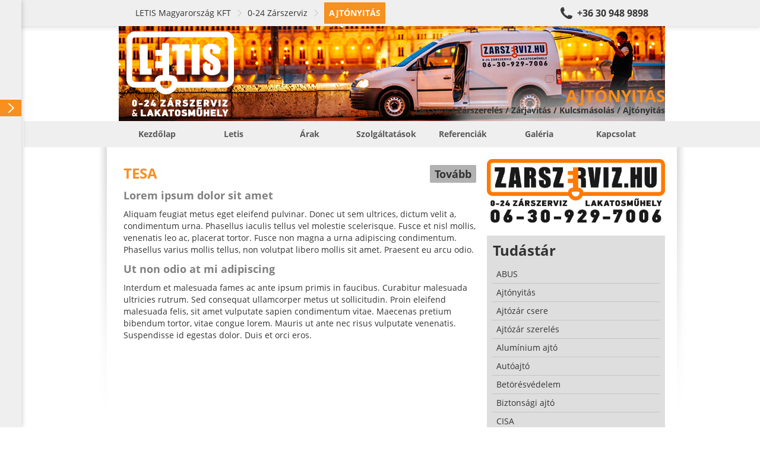

--- FILE ---
content_type: text/html; charset=UTF-8
request_url: https://ajtonyitas.hu/tudastar/TESA/ajtonyitas_0-24-zarszerviz_letis-magyarorszag-kft_3.html
body_size: 14300
content:
<!doctype html><html><head><title>Ajtónyitás</title><base href="https://ajtonyitas.hu/" /><link rel="canonical" href="http://ajtonyitas.hu/tudastar/TESA/ajtonyitas_0-24-zarszerviz_letis-magyarorszag-kft_3.html/" /><meta http-equiv="Content-Type" content="text/html; charset=UTF-8" /><meta http-equiv="Cache-Control" content="public" /><meta http-equiv="Content-Language" content="HU" /><!--<meta http-equiv="X-UA-Compatible" content="IE=EmulateIE7" />--><meta name="Robots" content="all" /><meta name="Keywords" content="budapest,mul-t-lock,ajtó,ajtónyitás,hevederzár,kulcsmásolás,mottura,biztonsági-ajtó,0-24,abus,ajtózár,biztibuk,csere,egyedi,szerelés,tesa,zár,zárszerviz,biztonsági,biztonsági ajtó" /><meta name="Description" content="AJTÓNYITÁS SZOLGÁLTATÁSOK ÉS TERMÉKEK | Letis 0-24 Zárszerviz és Lakatosműhely | Budapest összes kerületében | 06 30 948 9898
Sűrgösségi ajtónyitás, zárnyitás, zárcsere, zárszerviz. 0-24, éjjel-nappal, kiszállási díj nélkül." /><meta name="viewport" content="width=device-width, initial-scale=1.0, user-scalable=no"><link rel="icon" type="image/ico" async href="https://ajtonyitas.hu/favicon.ico" /><meta name="msvalidate.01" content="05070B4A12C77A1FC2592FA4F9F0BF24" /><style type="text/css">body,div,dl,dt,dd,ul,ol,li,h1,h2,h3,h4,h5,h6,pre,form,fieldset,input,textarea,p,blockquote,th,td{margin:0;padding:0}table{border-collapse:collapse;border-spacing:0}fieldset,img{border:0}address,caption,cite,code,dfn,em,strong,th,var{font-style:normal;font-weight:normal}ol,ul{list-style:none}caption,th{text-align:left}h1,h2,h3,h4,h5,h6{font-size:100%;font-weight:normal}q:before,q:after{content:''}abbr,acronym{border:0}


html,body,div,span,applet,object,iframe,h1,h2,h3,h4,h5,h6,p,blockquote,pre,a,abbr,acronym,address,big,cite,code,del,dfn,em,img,ins,kbd,q,s,samp,small,strike,strong,sub,sup,tt,var,b,u,i,center,dl,dt,dd,ol,ul,li,fieldset,form,label,legend,table,caption,tbody,tfoot,thead,tr,th,td,article,aside,canvas,details,embed,figure,figcaption,footer,header,hgroup,menu,nav,output,ruby,section,summary,time,mark,audio,video{margin:0;padding:0;border:0;font:inherit;font-size:100%;vertical-align:baseline}html{line-height:1}ol,ul{list-style:none}table{border-collapse:collapse;border-spacing:0}caption,th,td{text-align:left;font-weight:normal;vertical-align:middle}q,blockquote{quotes:none}q:before,q:after,blockquote:before,blockquote:after{content:"";content:none}a img{border:none}article,aside,details,figcaption,figure,footer,header,hgroup,main,menu,nav,section,summary{display:block}@font-face{font-family:'Open Sans';font-style:normal;font-weight:400;src:local("Open Sans"),local("OpenSans"),url(https://themes.googleusercontent.com/static/fonts/opensans/v7/u-WUoqrET9fUeobQW7jkRT8E0i7KZn-EPnyo3HZu7kw.woff) format("woff")}@font-face{font-family:'Open Sans';font-style:normal;font-weight:700;src:local("Open Sans Bold"),local("OpenSans-Bold"),url(https://themes.googleusercontent.com/static/fonts/opensans/v7/k3k702ZOKiLJc3WVjuplzBa1RVmPjeKy21_GQJaLlJI.woff) format("woff")}@font-face{font-family:'Open Sans';font-style:italic;font-weight:400;src:local("Open Sans Italic"),local("OpenSans-Italic"),url(https://themes.googleusercontent.com/static/fonts/opensans/v7/xjAJXh38I15wypJXxuGMBtIh4imgI8P11RFo6YPCPC0.woff) format("woff")}body{font-family:'Open Sans', sans-serif;font-size:14px;font-smooth:always;text-rendering:optimizeLegibility;color:#333;background:#FFF;max-width:100%;overflow:hidden;overflow-y:auto}a{color:#333;text-decoration:none}a:focus{outline:none}.il{display:inline-block;vertical-align:middle;*vertical-align:auto;*zoom:1;*display:inline;vertical-align:middle}.container{position:relative;width:920px;margin:0px auto;padding-top:20px}.container .row .col{margin-right:10px;vertical-align:top}.container .row .col.col1{width:300px}.container .row .col.col2{width:610px}.container .row .col.col3{width:920px}.container .row .col.last{margin-right:0px}.container .shadow{position:absolute;top:0px;left:5px;width:20px;height:450px;background:transparent url(https://static.letis.hu/Images/Frontend/bg-shadow-l.png) no-repeat center center}.container .shadow.shadow-r{background-image:url(https://static.letis.hu/Images/Frontend/bg-shadow-r.png);left:auto;right:-35px}.container#c{padding-left:40px}.wys{margin-bottom:20px}.wys .inner{padding:8px;padding-top:0px;line-height:20px}.wys .inner.no-left{padding-left:0px}.wys .inner b,.wys .inner strong{font-weight:bold}.wys .inner em,.wys .inner i{font-style:italic}.wys .inner ul{padding:0px 10px;margin-bottom:10px;padding-left:32px}.wys .inner ul li{list-style-type:disc}.wys .inner a{text-decoration:underline}.wys .inner a:hover{text-decoration:none;color:#F7901E}.wys .inner div{margin-bottom:10px}.wys .inner h1,.wys .inner h2.h1,.wys .inner h2,.wys .inner h2:not(.h1){margin-bottom:10px;line-height:30px;color:#F7901E;font-size:24px;font-weight:bold}.wys .inner h2:not(.h1){line-height:24px;text-shadow:0px 1px 0px #fff;color:gray;font-size:18px}.wys .inner h3,.wys .inner .h3{line-height:24px !important;text-shadow:0px 1px 0px #fff;color:gray;font-size:18px}.wys.wys-C .inner{padding:16px;background:#DEDEDE;color:#666}.wys.wys-C .inner div{padding:0px}.wys.wys-D{margin-top:20px !important;margin-bottom:0px}.wys.wys-D .inner h1,.wys.wys-D .inner h2.h1,.wys.wys-D .inner h2,.wys.wys-D .inner h2:not(.h1){-moz-border-radius:2px;-webkit-border-radius:2px;border-radius:2px;margin:0px;text-shadow:0px 1px 1px #7c7c7c;background:transparent}.wys.wys-D .inner h1 a,.wys.wys-D .inner h2.h1 a,.wys.wys-D .inner h2 a,.wys.wys-D .inner h2:not(.h1) a{text-decoration:none;color:#fff}.wys.wys-D .inner h1 a:hover,.wys.wys-D .inner h2.h1 a:hover,.wys.wys-D .inner h2 a:hover,.wys.wys-D .inner h2:not(.h1) a:hover{text-decoration:underline}.wys.wys-D .inner h2:not(.h1){padding-top:0px;padding-bottom:0px;text-shadow:0px 1px 1px #7c7c7c;background:transparent}.view-block-picture{margin-bottom:0px}.view-block-picture img{width:100%;margin-bottom:20px}.view-block-teampic{margin-top:5px;padding-right:10px}.view-block-teampic img{width:100%}.view-block-lockpic a,.view-block-keycopy a{display:block}.view-block-locksmith a{display:block}.view-block-locksmith a img{width:310px}.view-block-districts{padding-right:10px}.view-block-districts h1,.view-block-districts h2.h1{margin-bottom:20px;line-height:30px;color:#F7901E;font-size:24px;font-weight:bold}.view-block-districts h2:not(.h1){position:relative;margin-bottom:10px;padding:10px;font-size:16px;font-weight:bold;line-height:24px;text-shadow:0px 1px 0px #fff;background:#e6e6e6}.view-block-districts h2:not(.h1) span{-moz-border-radius:2px;-webkit-border-radius:2px;border-radius:2px;position:absolute;right:3px;top:-7px;margin-left:10px;margin-top:10px;padding:8px 12px;line-height:22px;font-size:14px;font-weight:normal;text-shadow:0px 1px 0px rgba(255,255,255,0.3);background:#e6e6e6;color:#b3b3b3}.view-block-districts h2:not(.h1) span strong{font-weight:bold}.view-block-districts .references{margin-bottom:10px}.view-block-districts .references .reference{margin-bottom:10px;border-left:4px solid #e6e6e6}.view-block-districts .references .reference h3,.view-block-districts .references .reference div{display:block;padding:5px 10px}.view-block-districts .references .reference h3{font-weight:bold}.view-block-products h1,.view-block-products h2.h1,.view-block-references h1,.view-block-references h2.h1{margin-bottom:20px;line-height:30px;color:#F7901E;font-size:24px;font-weight:bold}.view-block-products .products .product,.view-block-products .products .reference,.view-block-products .references .product,.view-block-products .references .reference,.view-block-references .products .product,.view-block-references .products .reference,.view-block-references .references .product,.view-block-references .references .reference{margin-bottom:20px}.view-block-products .products .product .photo,.view-block-products .products .reference .photo,.view-block-products .references .product .photo,.view-block-products .references .reference .photo,.view-block-references .products .product .photo,.view-block-references .products .reference .photo,.view-block-references .references .product .photo,.view-block-references .references .reference .photo{-moz-border-radius:2px;-webkit-border-radius:2px;border-radius:2px;-moz-box-shadow:0px 1px 2px rgba(0,0,0,0.3);-webkit-box-shadow:0px 1px 2px rgba(0,0,0,0.3);box-shadow:0px 1px 2px rgba(0,0,0,0.3);margin-right:10px;width:142px;height:142px;vertical-align:top;border:4px solid #FFF;background-color:#e6e6e6;background-repeat:no-repeat;background-position:center center}.view-block-products .products .product .info,.view-block-products .products .reference .info,.view-block-products .references .product .info,.view-block-products .references .reference .info,.view-block-references .products .product .info,.view-block-references .products .reference .info,.view-block-references .references .product .info,.view-block-references .references .reference .info{width:760px;margin-top:4px;vertical-align:top}.view-block-products .products .product .info h2:not(.h1),.view-block-products .products .reference .info h2:not(.h1),.view-block-products .references .product .info h2:not(.h1),.view-block-products .references .reference .info h2:not(.h1),.view-block-references .products .product .info h2:not(.h1),.view-block-references .products .reference .info h2:not(.h1),.view-block-references .references .product .info h2:not(.h1),.view-block-references .references .reference .info h2:not(.h1){position:relative;margin-bottom:10px;padding:10px;font-size:18px;font-weight:bold;line-height:24px;text-shadow:0px 1px 0px #fff;background:#e6e6e6}.view-block-products .products .product .info p,.view-block-products .products .reference .info p,.view-block-products .references .product .info p,.view-block-products .references .reference .info p,.view-block-references .products .product .info p,.view-block-references .products .reference .info p,.view-block-references .references .product .info p,.view-block-references .references .reference .info p{padding:0px 10px;line-height:22px}.view-block-products .products .product .info span,.view-block-products .products .reference .info span,.view-block-products .references .product .info span,.view-block-products .references .reference .info span,.view-block-references .products .product .info span,.view-block-references .products .reference .info span,.view-block-references .references .product .info span,.view-block-references .references .reference .info span{position:absolute;right:3px;top:-7px;margin-left:10px;margin-top:10px;padding:8px 12px;line-height:22px;font-weight:bold;text-shadow:0px 1px 0px rgba(255,255,255,0.3);color:#F7901E}.view-block-references{margin:20px 0px}.view-block-references .references .reference .info h2:not(.h1) span{background:#e6e6e6;color:#b3b3b3;font-size:14px;font-weight:normal}.view-block-references .references .reference .info h2:not(.h1) span strong{font-weight:bold}.view-block-photos{padding-right:10px}.view-block-photos h1,.view-block-photos h2.h1{margin-bottom:13px;line-height:30px;color:#F7901E;font-size:24px;font-weight:bold}.view-block-photos .photos .photo{-moz-border-radius:2px;-webkit-border-radius:2px;border-radius:2px;-moz-box-shadow:0px 1px 2px rgba(0,0,0,0.3);-webkit-box-shadow:0px 1px 2px rgba(0,0,0,0.3);box-shadow:0px 1px 2px rgba(0,0,0,0.3);margin:6px;width:100px;height:100px;vertical-align:top;border:4px solid #FFF;background-color:#e6e6e6;background-repeat:no-repeat;background-position:center center}.view-block-videos{padding-right:10px}.view-block-videos h1,.view-block-videos h2.h1{margin-bottom:13px;line-height:30px;color:#F7901E;font-size:24px;font-weight:bold}.view-block-videos .videos .video{-moz-border-radius:2px;-webkit-border-radius:2px;border-radius:2px;-moz-box-shadow:0px 1px 2px rgba(0,0,0,0.3);-webkit-box-shadow:0px 1px 2px rgba(0,0,0,0.3);box-shadow:0px 1px 2px rgba(0,0,0,0.3);margin:2px;width:295px;vertical-align:top;background:#EFEFEF}.view-block-videos .videos .video .name{display:block;width:276px;height:26px;line-height:26px;padding:4px 12px;color:#333;font-weight:bold;white-space:nowrap;overflow:hidden;text-overflow:ellpsis}.view-block-videos .videos .video iframe{max-width:100%}.view-block-breadcrumb{-moz-box-shadow:1px 2px 8px rgba(0,0,0,0.15);-webkit-box-shadow:1px 2px 8px rgba(0,0,0,0.15);box-shadow:1px 2px 8px rgba(0,0,0,0.15);position:fixed;left:0px;top:0px;z-index:5;width:100%;background:#EFEFEF;border-top:4px solid #EFEFEF;border-bottom:4px solid #EFEFEF}.view-block-breadcrumb div{padding-left:48px;margin:0px auto;width:872px}.view-block-breadcrumb div a{padding:8px;line-height:20px;color:#333}.view-block-breadcrumb div a.bc{padding-left:0px;padding-right:20px;margin-right:8px;background:transparent url(https://static.letis.hu/Images/Frontend/arrow-breadcrumb.png) no-repeat right center}.view-block-breadcrumb div a.bc:hover,.view-block-breadcrumb div a.bc:focus{color:#F7901E}.view-block-breadcrumb div a.bc.first{padding-left:0px}.view-block-breadcrumb div a.bc.last{padding:8px;font-weight:bold;text-transform:uppercase;color:#FFF;background:#F7901E}.view-block-breadcrumb div a.call{padding-left:32px;float:right;font-weight:bold;font-size:16px;background:#333 url(https://static.letis.hu/Images/Frontend/bg-phone.png) no-repeat left center;color:#333}.view-block-breadcrumb div a.call:hover,.view-block-breadcrumb div a.call:focus{background-color:#F7901E;color:#F7901E}.view-block-company h2:not(.h1){margin:10px 0px;line-height:30px;color:#F7901E;font-size:24px;font-weight:bold}.view-block-company table{width:100%;margin-bottom:10px}.view-block-company table th,.view-block-company table td{padding:5px 10px;line-height:20px;vertical-align:top;white-space:nowrap}.view-block-company table th a,.view-block-company table td a{text-decoration:underline;color:#333}.view-block-company table th a:hover,.view-block-company table td a:hover{text-decoration:none}.view-block-company table th em,.view-block-company table td em{font-size:12px;line-height:14px;color:#666}.view-block-company table th{width:80px;font-weight:bold}.view-block-contact h1,.view-block-contact h2.h1{margin:12px 0px;line-height:30px;font-size:24px;font-weight:bold}.view-block-contact form{padding:0px}.view-block-creative{margin-top:44px;padding-left:40px;background:#FFF}.view-block-creative .creative-inner{display:block;position:relative;margin:0px auto;width:920px;height:160px;background-position:center center;background-repeat:no-repeat;background-color:transparent}.view-block-creative .creative-inner .ribbon{position:absolute;right:0px;bottom:0px;height:160px}.view-block-creative .creative-inner .ribbon .left,.view-block-creative .creative-inner .ribbon .right{display:none;width:80px;height:75px}.view-block-creative .creative-inner .ribbon .inner{position:absolute;bottom:0px;right:0px;white-space:nowrap;text-align:right}.view-block-creative .creative-inner .ribbon .inner h1,.view-block-creative .creative-inner .ribbon .inner h2.h1{display:block;margin:15px;margin-right:0px;margin-bottom:0px;height:32px;line-height:32px;font-size:28px;font-weight:bold;text-transform:uppercase;color:#F7901E}.view-block-creative .creative-inner .ribbon .inner h2:not(.h1){display:block;margin:15px;margin-right:0px;margin-bottom:10px;margin-top:0px;height:17px;line-height:17px;font-size:14px;font-weight:bold}.view-block-creative .creative-inner .ribbon .inner.off h1,.view-block-creative .creative-inner .ribbon .inner.off h2{filter:progid:DXImageTransform.Microsoft.Alpha(Opacity=1);opacity:0.01;position:absolute;left:-1000px;top:-1000px}.view-block-creative .creative-inner .ribbon .right{background-position:top right}.view-block-menu{position:relative;padding-left:40px}.view-block-menu .menu-inner{background:#EFEFEF}.view-block-menu .menu-inner .menu-upper{margin:0px auto;width:920px}.view-block-menu .menu-inner .menu-upper li{position:relative}.view-block-menu .menu-inner .menu-upper li>a{padding:12px 0px;width:100%;line-height:20px;color:rgba(51,51,51,0.8);font-size:14px;font-weight:bold;text-decoration:uppercase;text-align:center}.view-block-menu .menu-inner .menu-upper li>a:hover{-moz-transition:background 0.5s;-o-transition:background 0.5s;-webkit-transition:background 0.5s;transition:background 0.5s;background:#FFF;color:#333}.view-block-menu .menu-inner .menu-upper li>a.active{text-transform:uppercase;background:#FFF;color:#F7901E}.view-block-menu .menu-inner .menu-upper li div{-moz-box-shadow:1px 2px 2px rgba(0,0,0,0.5);-webkit-box-shadow:1px 2px 2px rgba(0,0,0,0.5);box-shadow:1px 2px 2px rgba(0,0,0,0.5);display:none;position:absolute;z-index:20;background:#EFEFEF}.view-block-menu .menu-inner .menu-upper li div a{display:block;padding:8px 16px;min-width:120px;width:auto;line-height:16px;font-size:14px;font-weight:bold;white-space:nowrap;text-align:left;text-decoration:uppercase;color:rgba(51,51,51,0.8)}.view-block-menu .menu-inner .menu-upper li div a:hover{-moz-transition:background 0.5s;-o-transition:background 0.5s;-webkit-transition:background 0.5s;transition:background 0.5s;background:#707070;color:#FFF}.view-block-menu .menu-inner .menu-upper li div a.active{border-top:0px none;margin-top:0px}.view-block-navigation{-moz-transition:left 0.5s;-o-transition:left 0.5s;-webkit-transition:left 0.5s;transition:left 0.5s;-moz-box-shadow:1px 0px 8px rgba(0,0,0,0.2);-webkit-box-shadow:1px 0px 8px rgba(0,0,0,0.2);box-shadow:1px 0px 8px rgba(0,0,0,0.2);position:fixed;top:0px;left:0px;z-index:50;width:400px;min-height:100%;background:#EFEFEF;overflow:hidden;overflow-y:auto}.view-block-navigation nav{height:100%;margin-bottom:50px}.view-block-navigation nav div a,.view-block-navigation nav div .nav-title{-moz-transition:background 0.5s;-o-transition:background 0.5s;-webkit-transition:background 0.5s;transition:background 0.5s;display:block;padding:6px;padding-right:24px;line-height:16px;font-size:14px;color:#333}.view-block-navigation nav div a.level0,.view-block-navigation nav div .nav-title.level0{padding-left:8px}.view-block-navigation nav div a.level1,.view-block-navigation nav div .nav-title.level1{padding-left:24px}.view-block-navigation nav div a.level2,.view-block-navigation nav div .nav-title.level2{padding-left:40px}.view-block-navigation nav div a.level3,.view-block-navigation nav div .nav-title.level3{padding-left:56px}.view-block-navigation nav div a.level4,.view-block-navigation nav div .nav-title.level4{padding-left:72px}.view-block-navigation nav div a.level5,.view-block-navigation nav div .nav-title.level5{padding-left:88px}.view-block-navigation nav div a.level6,.view-block-navigation nav div .nav-title.level6{padding-left:104px}.view-block-navigation nav div a.level7,.view-block-navigation nav div .nav-title.level7{padding-left:140px}.view-block-navigation nav div a.level9,.view-block-navigation nav div .nav-title.level9{padding-left:156px}.view-block-navigation nav div a.level9,.view-block-navigation nav div .nav-title.level9{padding-left:172px}.view-block-navigation nav div a:hover,.view-block-navigation nav div a:focus,.view-block-navigation nav div .nav-title:hover,.view-block-navigation nav div .nav-title:focus{-moz-transition:background 0.5s;-o-transition:background 0.5s;-webkit-transition:background 0.5s;transition:background 0.5s;background:#FFF;color:#F7901E}.view-block-navigation nav div a.active,.view-block-navigation nav div .nav-title.active{font-weight:bold;text-transform:uppercase;color:#FFF;background:#F7901E}.view-block-navigation nav div a.active span,.view-block-navigation nav div .nav-title.active span{display:block;margin-right:-22px;background:transparent url(https://static.letis.hu/Images/Frontend/arrow-right.png) no-repeat right center}.view-block-navigation nav div .nav-title{font-weight:bold}.view-block-navigation nav div .nav-title:hover,.view-block-navigation nav div .nav-title:focus{background:#EFEFEF;color:#333}.view-block-navigation.no-anim{-moz-transition:all 0s;-o-transition:all 0s;-webkit-transition:all 0s;transition:all 0s}.view-block-contact{background:rgba(255,255,255,0.8);padding-bottom:3px}.view-block-contact .success,.view-block-contact .error{padding:10px;margin-bottom:15px;line-height:20px;background:#F7901E}.view-block-contact .success strong,.view-block-contact .error strong{font-weight:bold}.view-block-contact .success.hidden,.view-block-contact .error.hidden{display:none}.view-block-contact .error{font-weight:bold;background:#F50;color:#FFF}.view-block-contact form .row{margin-bottom:10px}.view-block-contact form .row input.textfield,.view-block-contact form .row input.button,.view-block-contact form .row textarea.textfield,.view-block-contact form .row textarea.button{-moz-border-radius:2px;-webkit-border-radius:2px;border-radius:2px;padding:10px;width:278px;line-height:18px;height:18px;outline:none;resize:none;font-family:'Open Sans', sans-serif;font-size:14px;border:1px solid #e6e6e6;background:#FFF;color:#333}.view-block-contact form .row input.textfield:focus,.view-block-contact form .row input.button:focus,.view-block-contact form .row textarea.textfield:focus,.view-block-contact form .row textarea.button:focus{border-color:#F7901E}.view-block-contact form .row input.button,.view-block-contact form .row textarea.button{height:auto;width:300px;font-weight:bold;cursor:pointer;border:1px solid #ccc;background:#e6e6e6}.view-block-contact form .row input.button:hover,.view-block-contact form .row textarea.button:hover{background:#F7901E;border-color:#F7901E}.view-block-contact form .row textarea.textfield{height:176px}.view-block-contact form .row label{display:block;margin-bottom:5px;font-weight:bold}.view-block-footer{-moz-box-shadow:inset 0px 2px 8px #a3a3a3;-webkit-box-shadow:inset 0px 2px 8px #a3a3a3;box-shadow:inset 0px 2px 8px #a3a3a3;min-height:500px;margin-top:20px;padding-bottom:30px;margin-left:40px;background:#bcbcbc}.view-block-footer .container{padding-top:0px;line-height:22px;white-space:nowrap;overflow:hidden;font-size:12px;color:#fff}.view-block-footer .container ul{width:18.5%;margin-right:2%;vertical-align:top;text-align:left}.view-block-footer .container ul.last{margin-right:0px}.view-block-footer .container ul h3{margin-top:20px;margin-bottom:10px;padding:5px 10px;font-weight:bold;font-size:14px;text-transform:uppercase;background:#3d3d3d}.view-block-footer .container ul li{display:block;padding:0px 10px;overflow:hidden;text-overflow:ellipsis;color:#333}.view-block-footer .container ul li strong{display:block;margin-bottom:-5px;font-weight:bold}.view-block-footer .container ul li a{color:#333;text-decoration:none}.view-block-footer .container ul li a:hover{text-decoration:underline;color:#F7901E}.view-block-footer .knowledge{-moz-box-shadow:0px 1px 0px #d6d6d6,inset 0px 2px 8px #0a0a0a;-webkit-box-shadow:0px 1px 0px #d6d6d6,inset 0px 2px 8px #0a0a0a;box-shadow:0px 1px 0px #d6d6d6,inset 0px 2px 8px #0a0a0a;background:#3d3d3d}.view-block-footer .knowledge .container{width:792px;padding-left:128px;padding-top:10px;white-space:normal;overflow:auto;font-size:14px;color:#fff;background:transparent url(https://static.letis.hu/Images/Frontend/quote.png) no-repeat left 20px}.view-block-footer .knowledge .container h1,.view-block-footer .knowledge .container h2.h1,.view-block-footer .knowledge .container h2:not(.h1){text-shadow:none}.view-block-footer .knowledge .container h1,.view-block-footer .knowledge .container h2.h1{margin-bottom:5px}.view-block-footer .knowledge .container h1 a,.view-block-footer .knowledge .container h2.h1 a{color:#fff}.view-block-footer .knowledge .container h2:not(.h1){color:#0a0a0a}.view-block-knowledge .wys .inner h1,.view-block-knowledge .wys .inner h2.h1{padding-top:7px}.view-block-knowledge .wys .inner h1 .il,.view-block-knowledge .wys .inner h2.h1 .il{vertical-align:middle}.view-block-knowledge .wys .inner h1 a,.view-block-knowledge .wys .inner h2.h1 a{-moz-border-radius:2px;-webkit-border-radius:2px;border-radius:2px;margin-top:3px;padding:0px 8px;float:right;text-decoration:none;font-size:18px;background:rgba(0,0,0,0.3)}.view-block-knowledge .wys .inner h1 a:hover,.view-block-knowledge .wys .inner h2.h1 a:hover{color:#333;background:rgba(255,255,255,0.3)}.view-block-knowledges{padding:8px;padding-top:0px;background:#DEDEDE}.view-block-knowledges h1,.view-block-knowledges h2.h1{padding:10px 2px;line-height:30px;font-weight:bold;font-size:24px}.view-block-knowledges a{display:block;padding:8px;border-bottom:1px solid #c5c5c5}.view-block-knowledges a:last-child{border-bottom:0px none}.view-block-knowledges a.active{font-weight:bold;background:#c5c5c5}.view-block-quicknav{-moz-border-radius:2px;-webkit-border-radius:2px;border-radius:2px;width:99%;margin:20px 0px}.view-block-quicknav .qn{position:relative;height:100px;background:#000}.view-block-quicknav .qn div{-moz-transition:all 0.5s;-o-transition:all 0.5s;-webkit-transition:all 0.5s;transition:all 0.5s;position:absolute;top:0px;left:0px;z-index:10;width:100%;height:100px;background:#F7901E}.view-block-quicknav .qn span,.view-block-quicknav .qn em{position:absolute;width:100%;left:0px;top:0px;z-index:20}.view-block-quicknav .qn span{height:100px;background-position:center center;background-repeat:no-repeat;background-color:transparent}.view-block-quicknav .qn span.products{background-image:url(https://static.letis.hu/Images/Frontend/qn-0.png)}.view-block-quicknav .qn span.services{background-image:url(https://static.letis.hu/Images/Frontend/qn-1.png)}.view-block-quicknav .qn span.references{background-image:url(https://static.letis.hu/Images/Frontend/qn-5.png)}.view-block-quicknav .qn span.photos{background-image:url(https://static.letis.hu/Images/Frontend/qn-2.png)}.view-block-quicknav .qn span.videos{background-image:url(https://static.letis.hu/Images/Frontend/qn-4.png)}.view-block-quicknav .qn span.contact{background-image:url(https://static.letis.hu/Images/Frontend/qn-3.png)}.view-block-quicknav .qn em{-moz-transition:all 0.15s;-o-transition:all 0.15s;-webkit-transition:all 0.15s;transition:all 0.15s;filter:progid:DXImageTransform.Microsoft.Alpha(Opacity=1);opacity:0.01;top:84px;height:20px;line-height:20px;font-size:14px;font-weight:bold;text-align:center;color:#EFEFEF}.view-block-quicknav .qn:first-child{-moz-border-radius-topleft:2px;-webkit-border-top-left-radius:2px;border-top-left-radius:2px;-moz-border-radius-bottomleft:2px;-webkit-border-bottom-left-radius:2px;border-bottom-left-radius:2px}.view-block-quicknav .qn:last-child{-moz-border-radius-topright:2px;-webkit-border-top-right-radius:2px;border-top-right-radius:2px;-moz-border-radius-bottomright:2px;-webkit-border-bottom-right-radius:2px;border-bottom-right-radius:2px}.view-block-quicknav .qn.qn-0 div{filter:progid:DXImageTransform.Microsoft.Alpha(enabled=false);opacity:1}.view-block-quicknav .qn.qn-1 div{filter:progid:DXImageTransform.Microsoft.Alpha(Opacity=80);opacity:0.8}.view-block-quicknav .qn.qn-2 div{filter:progid:DXImageTransform.Microsoft.Alpha(Opacity=60);opacity:0.6}.view-block-quicknav .qn.qn-3 div{filter:progid:DXImageTransform.Microsoft.Alpha(Opacity=40);opacity:0.4}.view-block-quicknav .qn.qn-4 div{filter:progid:DXImageTransform.Microsoft.Alpha(Opacity=20);opacity:0.2}.view-block-quicknav .qn.qn-5 div{filter:progid:DXImageTransform.Microsoft.Alpha(Opacity=0);opacity:0}.view-block-quicknav .qn:hover div{-moz-transition:all 0.5s;-o-transition:all 0.5s;-webkit-transition:all 0.5s;transition:all 0.5s;filter:progid:DXImageTransform.Microsoft.Alpha(enabled=false);opacity:1;-moz-border-radius:8px;-webkit-border-radius:8px;border-radius:8px;top:-8px;left:-8px;padding:8px}.view-block-quicknav .qn:hover em{-moz-transition:all 0.75s;-o-transition:all 0.75s;-webkit-transition:all 0.75s;transition:all 0.75s;filter:progid:DXImageTransform.Microsoft.Alpha(enabled=false);opacity:1}body>iframe{width:0px;height:0px;border:0px none;position:absolute;bottom:0}.mCSB_container{margin-right:0px !important}.mobile{overflow:hidden;overflow-y:auto;max-width:100%}.mobile .view-block-navigation{display:none}.mobile .view-block-navigation nav div a,.mobile .view-block-navigation nav div .nav-title{display:block;margin:10px 0px;padding:10px;padding-right:24px}.mobile .view-block-navigation nav div a.level0,.mobile .view-block-navigation nav div .nav-title.level0{padding-left:8px}.mobile .view-block-navigation nav div a.level1,.mobile .view-block-navigation nav div .nav-title.level1{padding-left:24px}.mobile .view-block-navigation nav div a.level2,.mobile .view-block-navigation nav div .nav-title.level2{padding-left:40px}.mobile .view-block-navigation nav div a.level3,.mobile .view-block-navigation nav div .nav-title.level3{padding-left:56px}.mobile .view-block-navigation nav div a.level4,.mobile .view-block-navigation nav div .nav-title.level4{padding-left:72px}.mobile .view-block-navigation nav div a.level5,.mobile .view-block-navigation nav div .nav-title.level5{padding-left:88px}.mobile .view-block-navigation nav div a.level6,.mobile .view-block-navigation nav div .nav-title.level6{padding-left:104px}.mobile .view-block-navigation nav div a.level7,.mobile .view-block-navigation nav div .nav-title.level7{padding-left:140px}.mobile .view-block-navigation nav div a.level9,.mobile .view-block-navigation nav div .nav-title.level9{padding-left:156px}.mobile .view-block-navigation nav div a.level9,.mobile .view-block-navigation nav div .nav-title.level9{padding-left:172px}.mobile .container{width:auto;margin:0px}.mobile .container>.row{padding:0px 16px;margin-bottom:20px}.mobile .container>.row .col{margin:0px;width:100%}.mobile .view-block-breadcrumb{display:none}.mobile .view-block-breadcrumb div{width:auto}.mobile .view-block-creative{padding-left:0px;margin-top:0px}.mobile .view-block-creative .creative-inner{width:100%;height:60px;background:transparent !important}.mobile .view-block-creative .creative-inner .ribbon{display:block;width:100%;height:60px;background:transparent;right:0px;text-align:right}.mobile .view-block-creative .creative-inner .ribbon .inner{padding-left:20px;text-align:right;bottom:auto;width:100%}.mobile .view-block-creative .creative-inner .ribbon .inner h1{overflow:hidden;margin:0px;width:100%;height:60px;line-height:60px;font-size:26px;text-align:center;white-space:pre-wrap;text-shadow:0px 1px 4px rgba(0,0,0,0.5)}.mobile .view-block-creative .creative-inner .ribbon .inner h2{display:none}.mobile .view-block-creative .creative-inner .ribbon .inner.off h1,.mobile .view-block-creative .creative-inner .ribbon .inner.off h2{filter:progid:DXImageTransform.Microsoft.Alpha(enabled=false);opacity:1;position:relative;top:auto;left:auto}.mobile .view-block-creative .creative-inner .ribbon .left,.mobile .view-block-creative .creative-inner .ribbon .right{display:none}.mobile .view-block-menu{padding-left:0px;margin-bottom:20px}.mobile .view-block-menu .menu-inner .menu-upper{width:100%}.mobile .view-block-menu .menu-inner .menu-upper>li{display:block;min-width:100%}.mobile .view-block-menu .menu-inner .menu-upper>li a{font-size:16px;overflow:hidden;text-overflow:ellipsis}.mobile .view-block-menu .menu-inner .menu-upper>li>a{display:block;width:auto}.mobile .view-block-menu .menu-inner .menu-upper li>a.active{-moz-border-radius:0px;-webkit-border-radius:0px;border-radius:0px;margin-bottom:0px;border-bottom:0px none}.mobile .view-block-menu .menu-inner .menu-upper li div{-moz-box-shadow:0px 0px 12px rgba(0,0,0,0.6);-webkit-box-shadow:0px 0px 12px rgba(0,0,0,0.6);box-shadow:0px 0px 12px rgba(0,0,0,0.6);display:none;width:100%}.mobile .view-block-menu .menu-inner .menu-upper li div a{display:block !important;width:auto !important;padding:16px 48px !important;text-align:center !important}.mobile .view-block-quicknav{display:none}.mobile .view-block-footer{margin-left:0px}.mobile .view-block-footer .container ul{display:block;width:auto;margin:0px}.mobile .view-block-footer .container ul li a{display:block;padding:5px 0px;margin:5px 0px}.mobile .view-block-products,.mobile .view-block-references{width:100%}.mobile .view-block-products h1,.mobile .view-block-references h1{display:block;margin-bottom:0px;margin-right:0px;width:auto}.mobile .view-block-products .products .product .photo,.mobile .view-block-products .products .reference .photo,.mobile .view-block-products .references .product .photo,.mobile .view-block-products .references .reference .photo,.mobile .view-block-references .products .product .photo,.mobile .view-block-references .products .reference .photo,.mobile .view-block-references .references .product .photo,.mobile .view-block-references .references .reference .photo{display:block;margin:10px auto;margin-top:30px}.mobile .view-block-products .products .product .info,.mobile .view-block-products .products .reference .info,.mobile .view-block-products .references .product .info,.mobile .view-block-products .references .reference .info,.mobile .view-block-references .products .product .info,.mobile .view-block-references .products .reference .info,.mobile .view-block-references .references .product .info,.mobile .view-block-references .references .reference .info{display:block;width:100%}.mobile .view-block-products .products .product .info span,.mobile .view-block-products .products .reference .info span,.mobile .view-block-products .references .product .info span,.mobile .view-block-products .references .reference .info span,.mobile .view-block-references .products .product .info span,.mobile .view-block-references .products .reference .info span,.mobile .view-block-references .references .product .info span,.mobile .view-block-references .references .reference .info span{position:relative;right:auto;top:auto;margin:0px;margin-top:5px;display:block;float:none}.mobile .view-block-photos .photos{margin-bottom:10px;text-align:center}.mobile .view-block-videos .videos .video{display:block;margin:20px auto}.mobile .view-block-lockpic a img,.mobile .view-block-lockpic img,.mobile .view-block-keycopy a img,.mobile .view-block-keycopy img,.mobile .view-block-locksmith a img,.mobile .view-block-locksmith img,.mobile .view-block-carpic a img,.mobile .view-block-carpic img{max-width:100%;width:100%;height:auto}.mobile .shadow{display:none}.mobile .wys a{display:inline-block;vertical-align:middle;*vertical-align:auto;*zoom:1;*display:inline;margin:6px 0px}.mobile .container#c{padding-left:0px}.small-creative{-moz-transition:all 0.25s ease-out;-o-transition:all 0.25s ease-out;-webkit-transition:all 0.25s ease-out;transition:all 0.25s ease-out;-moz-box-shadow:inset 0 0 0 transparent;-webkit-box-shadow:inset 0 0 0 transparent;box-shadow:inset 0 0 0 transparent;display:block;padding:20px;margin-bottom:20px;height:70px;overflow:hidden;text-align:right;background-color:#212121;background-position:15px 25px;background-repeat:no-repeat}.small-creative em,.small-creative strong,.small-creative span{display:block;line-height:35px;text-transform:uppercase}.small-creative em,.small-creative strong{margin-left:60px}.small-creative em{font-size:22px;font-weight:100;color:#CBA212}.small-creative strong{margin-bottom:20px;font-size:22px;font-weight:bold;color:#FFF}.small-creative span{font-weight:bold;line-height:20px;color:#555}.small-creative:hover{-moz-box-shadow:inset 0 5px 10px #000;-webkit-box-shadow:inset 0 5px 10px #000;box-shadow:inset 0 5px 10px #000;height:130px}.testimonials div p{-moz-border-radius:3px;-webkit-border-radius:3px;border-radius:3px;background:#DEDEDE url(https://static.letis.hu/Images/Frontend/testimonals.png) no-repeat center bottom;display:block;padding:10px;padding-bottom:30px}.testimonials div strong,.testimonials div span{display:block;line-height:22px;text-align:center}.testimonials div span{color:#555}.view-block-news .news a,.view-block-news .featured-news a,.view-block-featurednews .news a,.view-block-featurednews .featured-news a{text-decoration:none}.view-block-news .news h3,.view-block-news .featured-news h3,.view-block-featurednews .news h3,.view-block-featurednews .featured-news h3{font-weight:bold;font-size:14px;line-height:18px !important;margin-bottom:10px}.view-block-news .news p,.view-block-news .featured-news p,.view-block-featurednews .news p,.view-block-featurednews .featured-news p{display:block;margin-bottom:20px;max-height:80px;overflow:hidden}.view-block-news .news .image,.view-block-news .featured-news .image,.view-block-featurednews .news .image,.view-block-featurednews .featured-news .image{height:200px;background-position:center center;background-size:cover}.view-block-news .featured-news a,.view-block-featurednews .featured-news a{display:block;padding-top:20px;border-top:1px dotted #DDD !important}.view-block-news .featured-news a.first,.view-block-featurednews .featured-news a.first{padding-top:0;border-top:0 none}body:after{content:url(https://static.letis.hu/Images/Lightbox/close.png) url(https://static.letis.hu/Images/Lightbox/loading.gif) url(https://static.letis.hu/Images/Lightbox/prev.png) url(https://static.letis.hu/Images/Lightbox/next.png);display:none}.lightboxOverlay{position:absolute;top:0;left:0;z-index:9999;background-color:black;filter:progid:DXImageTransform.Microsoft.Alpha(Opacity=80);opacity:0.8;display:none}.lightbox{position:absolute;left:0;width:100%;z-index:10000;text-align:center;line-height:0;font-weight:normal}.lightbox .lb-image{display:block;height:auto;-webkit-border-radius:3px;-moz-border-radius:3px;-ms-border-radius:3px;-o-border-radius:3px;border-radius:3px}.lightbox a img{border:none}.lb-outerContainer{position:relative;background-color:white;*zoom:1;width:250px;height:250px;margin:0 auto;-webkit-border-radius:4px;-moz-border-radius:4px;-ms-border-radius:4px;-o-border-radius:4px;border-radius:4px}.lb-outerContainer:after{content:"";display:table;clear:both}.lb-container{padding:4px}.lb-loader{position:absolute;top:43%;left:0%;height:25%;width:100%;text-align:center;line-height:0}.lb-cancel{display:block;width:32px;height:32px;margin:0 auto;background:url(https://static.letis.hu/Images/Lightbox/loading.gif) no-repeat}.lb-nav{position:absolute;top:0;left:0;height:100%;width:100%;z-index:10}.lb-container>.nav{left:0}.lb-nav a{outline:none}.lb-prev,.lb-next{width:49%;height:100%;cursor:pointer;display:block}.lb-prev{left:0;float:left}.lb-prev:hover{background:url(https://static.letis.hu/Images/Lightbox/prev.png) left 48% no-repeat}.lb-next{right:0;float:right}.lb-next:hover{background:url(https://static.letis.hu/Images/Lightbox/next.png) right 48% no-repeat}.lb-dataContainer{margin:0 auto;padding-top:5px;*zoom:1;width:100%;-moz-border-radius-bottomleft:4px;-webkit-border-bottom-left-radius:4px;border-bottom-left-radius:4px;-moz-border-radius-bottomright:4px;-webkit-border-bottom-right-radius:4px;border-bottom-right-radius:4px}.lb-dataContainer:after{content:"";display:table;clear:both}.lb-data{padding:0 4px;color:#bbbbbb}.lb-data .lb-details{width:85%;float:left;text-align:left;line-height:1.1em}.lb-data .lb-caption{font-size:13px;font-weight:bold;line-height:1em}.lb-data .lb-number{display:block;clear:left;padding-bottom:1em;font-size:12px;color:#999999}.lb-data .lb-close{display:block;float:right;width:30px;height:30px;background:url(https://static.letis.hu/Images/Lightbox/close.png) top right no-repeat;text-align:right;outline:none;filter:progid:DXImageTransform.Microsoft.Alpha(Opacity=70);opacity:0.7}.lb-data .lb-close:hover{cursor:pointer;filter:progid:DXImageTransform.Microsoft.Alpha(Opacity=100);opacity:1}.mCSB_container{width:auto;margin-right:30px;overflow:hidden}.mCSB_container.mCS_no_scrollbar{margin-right:0}.mCS_disabled>.mCustomScrollBox>.mCSB_container.mCS_no_scrollbar,.mCS_destroyed>.mCustomScrollBox>.mCSB_container.mCS_no_scrollbar{margin-right:30px}.mCustomScrollBox>.mCSB_scrollTools{width:16px;height:100%;top:0;right:0}.mCSB_scrollTools .mCSB_draggerContainer{position:absolute;top:0;left:0;bottom:0;right:0;height:auto}.mCSB_scrollTools a+.mCSB_draggerContainer{margin:20px 0}.mCSB_scrollTools .mCSB_draggerRail{width:2px;height:100%;margin:0 auto;-webkit-border-radius:10px;-moz-border-radius:10px;border-radius:10px}.mCSB_scrollTools .mCSB_dragger{cursor:pointer;width:100%;height:30px}.mCSB_scrollTools .mCSB_dragger .mCSB_dragger_bar{width:4px;height:100%;margin:0 auto;-webkit-border-radius:10px;-moz-border-radius:10px;border-radius:10px;text-align:center}.mCSB_scrollTools .mCSB_buttonUp,.mCSB_scrollTools .mCSB_buttonDown{display:block;position:relative;height:20px;overflow:hidden;margin:0 auto;cursor:pointer}.mCSB_scrollTools .mCSB_buttonDown{top:100%;margin-top:-40px}.mCSB_horizontal>.mCSB_container{height:auto;margin-right:0;margin-bottom:30px;overflow:hidden}.mCSB_horizontal>.mCSB_container.mCS_no_scrollbar{margin-bottom:0}.mCS_disabled>.mCSB_horizontal>.mCSB_container.mCS_no_scrollbar,.mCS_destroyed>.mCSB_horizontal>.mCSB_container.mCS_no_scrollbar{margin-right:0;margin-bottom:30px}.mCSB_horizontal.mCustomScrollBox>.mCSB_scrollTools{width:100%;height:16px;top:auto;right:auto;bottom:0;left:0;overflow:hidden}.mCSB_horizontal>.mCSB_scrollTools a+.mCSB_draggerContainer{margin:0 20px}.mCSB_horizontal>.mCSB_scrollTools .mCSB_draggerRail{width:100%;height:2px;margin:7px 0;-webkit-border-radius:10px;-moz-border-radius:10px;border-radius:10px}.mCSB_horizontal>.mCSB_scrollTools .mCSB_dragger{width:30px;height:100%}.mCSB_horizontal>.mCSB_scrollTools .mCSB_dragger .mCSB_dragger_bar{width:100%;height:4px;margin:6px auto;-webkit-border-radius:10px;-moz-border-radius:10px;border-radius:10px}.mCSB_horizontal>.mCSB_scrollTools .mCSB_buttonLeft,.mCSB_horizontal>.mCSB_scrollTools .mCSB_buttonRight{display:block;position:relative;width:20px;height:100%;overflow:hidden;margin:0 auto;cursor:pointer;float:left}.mCSB_horizontal>.mCSB_scrollTools .mCSB_buttonRight{margin-left:-40px;float:right}.mCustomScrollBox{-ms-touch-action:none}.mCustomScrollBox>.mCSB_scrollTools{opacity:0.75;filter:"alpha(opacity=75)";-ms-filter:"alpha(opacity=75)"}.mCustomScrollBox:hover>.mCSB_scrollTools{opacity:1;filter:"alpha(opacity=100)";-ms-filter:"alpha(opacity=100)"}.mCSB_scrollTools .mCSB_draggerRail{background:#000;background:rgba(0,0,0,0.4);filter:"alpha(opacity=40)";-ms-filter:"alpha(opacity=40)"}.mCSB_scrollTools .mCSB_dragger .mCSB_dragger_bar{background:#fff;background:rgba(255,255,255,0.75);filter:"alpha(opacity=75)";-ms-filter:"alpha(opacity=75)"}.mCSB_scrollTools .mCSB_dragger:hover .mCSB_dragger_bar{background:rgba(255,255,255,0.85);filter:"alpha(opacity=85)";-ms-filter:"alpha(opacity=85)"}.mCSB_scrollTools .mCSB_dragger:active .mCSB_dragger_bar,.mCSB_scrollTools .mCSB_dragger.mCSB_dragger_onDrag .mCSB_dragger_bar{background:rgba(255,255,255,0.9);filter:"alpha(opacity=90)";-ms-filter:"alpha(opacity=90)"}.mCSB_scrollTools .mCSB_buttonUp,.mCSB_scrollTools .mCSB_buttonDown,.mCSB_scrollTools .mCSB_buttonLeft,.mCSB_scrollTools .mCSB_buttonRight{background-image:url(mCSB_buttons.png);background-repeat:no-repeat;opacity:0.4;filter:"alpha(opacity=40)";-ms-filter:"alpha(opacity=40)"}.mCSB_scrollTools .mCSB_buttonUp{background-position:0 0}.mCSB_scrollTools .mCSB_buttonDown{background-position:0 -20px}.mCSB_scrollTools .mCSB_buttonLeft{background-position:0 -40px}.mCSB_scrollTools .mCSB_buttonRight{background-position:0 -56px}.mCSB_scrollTools .mCSB_buttonUp:hover,.mCSB_scrollTools .mCSB_buttonDown:hover,.mCSB_scrollTools .mCSB_buttonLeft:hover,.mCSB_scrollTools .mCSB_buttonRight:hover{opacity:0.75;filter:"alpha(opacity=75)";-ms-filter:"alpha(opacity=75)"}.mCSB_scrollTools .mCSB_buttonUp:active,.mCSB_scrollTools .mCSB_buttonDown:active,.mCSB_scrollTools .mCSB_buttonLeft:active,.mCSB_scrollTools .mCSB_buttonRight:active{opacity:0.9;filter:"alpha(opacity=90)";-ms-filter:"alpha(opacity=90)"}.mCS-dark>.mCSB_scrollTools .mCSB_draggerRail{background:#000;background:rgba(0,0,0,0.15)}.mCS-dark>.mCSB_scrollTools .mCSB_dragger .mCSB_dragger_bar{background:#000;background:rgba(0,0,0,0.75)}.mCS-dark>.mCSB_scrollTools .mCSB_dragger:hover .mCSB_dragger_bar{background:rgba(0,0,0,0.85)}.mCS-dark>.mCSB_scrollTools .mCSB_dragger:active .mCSB_dragger_bar,.mCS-dark>.mCSB_scrollTools .mCSB_dragger.mCSB_dragger_onDrag .mCSB_dragger_bar{background:rgba(0,0,0,0.9)}.mCS-dark>.mCSB_scrollTools .mCSB_buttonUp{background-position:-80px 0}.mCS-dark>.mCSB_scrollTools .mCSB_buttonDown{background-position:-80px -20px}.mCS-dark>.mCSB_scrollTools .mCSB_buttonLeft{background-position:-80px -40px}.mCS-dark>.mCSB_scrollTools .mCSB_buttonRight{background-position:-80px -56px}.mCS-light-2>.mCSB_scrollTools .mCSB_draggerRail{width:4px;background:#fff;background:rgba(255,255,255,0.1);-webkit-border-radius:1px;-moz-border-radius:1px;border-radius:1px}.mCS-light-2>.mCSB_scrollTools .mCSB_dragger .mCSB_dragger_bar{width:4px;background:#fff;background:rgba(255,255,255,0.75);-webkit-border-radius:1px;-moz-border-radius:1px;border-radius:1px}.mCS-light-2.mCSB_horizontal>.mCSB_scrollTools .mCSB_draggerRail{width:100%;height:4px;margin:6px 0}.mCS-light-2.mCSB_horizontal>.mCSB_scrollTools .mCSB_dragger .mCSB_dragger_bar{width:100%;height:4px;margin:6px auto}.mCS-light-2>.mCSB_scrollTools .mCSB_dragger:hover .mCSB_dragger_bar{background:rgba(255,255,255,0.85)}.mCS-light-2>.mCSB_scrollTools .mCSB_dragger:active .mCSB_dragger_bar,.mCS-light-2>.mCSB_scrollTools .mCSB_dragger.mCSB_dragger_onDrag .mCSB_dragger_bar{background:rgba(255,255,255,0.9)}.mCS-light-2>.mCSB_scrollTools .mCSB_buttonUp{background-position:-32px 0}.mCS-light-2>.mCSB_scrollTools .mCSB_buttonDown{background-position:-32px -20px}.mCS-light-2>.mCSB_scrollTools .mCSB_buttonLeft{background-position:-40px -40px}.mCS-light-2>.mCSB_scrollTools .mCSB_buttonRight{background-position:-40px -56px}.mCS-dark-2>.mCSB_scrollTools .mCSB_draggerRail{width:4px;background:#000;background:rgba(0,0,0,0.1);-webkit-border-radius:1px;-moz-border-radius:1px;border-radius:1px}.mCS-dark-2>.mCSB_scrollTools .mCSB_dragger .mCSB_dragger_bar{width:4px;background:#000;background:rgba(0,0,0,0.75);-webkit-border-radius:1px;-moz-border-radius:1px;border-radius:1px}.mCS-dark-2.mCSB_horizontal>.mCSB_scrollTools .mCSB_draggerRail{width:100%;height:4px;margin:6px 0}.mCS-dark-2.mCSB_horizontal>.mCSB_scrollTools .mCSB_dragger .mCSB_dragger_bar{width:100%;height:4px;margin:6px auto}.mCS-dark-2>.mCSB_scrollTools .mCSB_dragger:hover .mCSB_dragger_bar{background:rgba(0,0,0,0.85)}.mCS-dark-2>.mCSB_scrollTools .mCSB_dragger:active .mCSB_dragger_bar,.mCS-dark-2>.mCSB_scrollTools .mCSB_dragger.mCSB_dragger_onDrag .mCSB_dragger_bar{background:rgba(0,0,0,0.9)}.mCS-dark-2>.mCSB_scrollTools .mCSB_buttonUp{background-position:-112px 0}.mCS-dark-2>.mCSB_scrollTools .mCSB_buttonDown{background-position:-112px -20px}.mCS-dark-2>.mCSB_scrollTools .mCSB_buttonLeft{background-position:-120px -40px}.mCS-dark-2>.mCSB_scrollTools .mCSB_buttonRight{background-position:-120px -56px}.mCS-light-thick>.mCSB_scrollTools .mCSB_draggerRail{width:4px;background:#fff;background:rgba(255,255,255,0.1);-webkit-border-radius:2px;-moz-border-radius:2px;border-radius:2px}.mCS-light-thick>.mCSB_scrollTools .mCSB_dragger .mCSB_dragger_bar{width:6px;background:#fff;background:rgba(255,255,255,0.75);-webkit-border-radius:2px;-moz-border-radius:2px;border-radius:2px}.mCS-light-thick.mCSB_horizontal>.mCSB_scrollTools .mCSB_draggerRail{width:100%;height:4px;margin:6px 0}.mCS-light-thick.mCSB_horizontal>.mCSB_scrollTools .mCSB_dragger .mCSB_dragger_bar{width:100%;height:6px;margin:5px auto}.mCS-light-thick>.mCSB_scrollTools .mCSB_dragger:hover .mCSB_dragger_bar{background:rgba(255,255,255,0.85)}.mCS-light-thick>.mCSB_scrollTools .mCSB_dragger:active .mCSB_dragger_bar,.mCS-light-thick>.mCSB_scrollTools .mCSB_dragger.mCSB_dragger_onDrag .mCSB_dragger_bar{background:rgba(255,255,255,0.9)}.mCS-light-thick>.mCSB_scrollTools .mCSB_buttonUp{background-position:-16px 0}.mCS-light-thick>.mCSB_scrollTools .mCSB_buttonDown{background-position:-16px -20px}.mCS-light-thick>.mCSB_scrollTools .mCSB_buttonLeft{background-position:-20px -40px}.mCS-light-thick>.mCSB_scrollTools .mCSB_buttonRight{background-position:-20px -56px}.mCS-dark-thick>.mCSB_scrollTools .mCSB_draggerRail{width:4px;background:#000;background:rgba(0,0,0,0.1);-webkit-border-radius:2px;-moz-border-radius:2px;border-radius:2px}.mCS-dark-thick>.mCSB_scrollTools .mCSB_dragger .mCSB_dragger_bar{width:6px;background:#000;background:rgba(0,0,0,0.75);-webkit-border-radius:2px;-moz-border-radius:2px;border-radius:2px}.mCS-dark-thick.mCSB_horizontal>.mCSB_scrollTools .mCSB_draggerRail{width:100%;height:4px;margin:6px 0}.mCS-dark-thick.mCSB_horizontal>.mCSB_scrollTools .mCSB_dragger .mCSB_dragger_bar{width:100%;height:6px;margin:5px auto}.mCS-dark-thick>.mCSB_scrollTools .mCSB_dragger:hover .mCSB_dragger_bar{background:rgba(0,0,0,0.85)}.mCS-dark-thick>.mCSB_scrollTools .mCSB_dragger:active .mCSB_dragger_bar,.mCS-dark-thick>.mCSB_scrollTools .mCSB_dragger.mCSB_dragger_onDrag .mCSB_dragger_bar{background:rgba(0,0,0,0.9)}.mCS-dark-thick>.mCSB_scrollTools .mCSB_buttonUp{background-position:-96px 0}.mCS-dark-thick>.mCSB_scrollTools .mCSB_buttonDown{background-position:-96px -20px}.mCS-dark-thick>.mCSB_scrollTools .mCSB_buttonLeft{background-position:-100px -40px}.mCS-dark-thick>.mCSB_scrollTools .mCSB_buttonRight{background-position:-100px -56px}.mCS-light-thin>.mCSB_scrollTools .mCSB_draggerRail{background:#fff;background:rgba(255,255,255,0.1)}.mCS-light-thin>.mCSB_scrollTools .mCSB_dragger .mCSB_dragger_bar{width:2px}.mCS-light-thin.mCSB_horizontal>.mCSB_scrollTools .mCSB_draggerRail{width:100%}.mCS-light-thin.mCSB_horizontal>.mCSB_scrollTools .mCSB_dragger .mCSB_dragger_bar{width:100%;height:2px;margin:7px auto}.mCS-dark-thin>.mCSB_scrollTools .mCSB_draggerRail{background:#000;background:rgba(0,0,0,0.15)}.mCS-dark-thin>.mCSB_scrollTools .mCSB_dragger .mCSB_dragger_bar{width:2px;background:#000;background:rgba(0,0,0,0.75)}.mCS-dark-thin.mCSB_horizontal>.mCSB_scrollTools .mCSB_draggerRail{width:100%}.mCS-dark-thin.mCSB_horizontal>.mCSB_scrollTools .mCSB_dragger .mCSB_dragger_bar{width:100%;height:2px;margin:7px auto}.mCS-dark-thin>.mCSB_scrollTools .mCSB_dragger:hover .mCSB_dragger_bar{background:rgba(0,0,0,0.85)}.mCS-dark-thin>.mCSB_scrollTools .mCSB_dragger:active .mCSB_dragger_bar,.mCS-dark-thin>.mCSB_scrollTools .mCSB_dragger.mCSB_dragger_onDrag .mCSB_dragger_bar{background:rgba(0,0,0,0.9)}.mCS-dark-thin>.mCSB_scrollTools .mCSB_buttonUp{background-position:-80px 0}.mCS-dark-thin>.mCSB_scrollTools .mCSB_buttonDown{background-position:-80px -20px}.mCS-dark-thin>.mCSB_scrollTools .mCSB_buttonLeft{background-position:-80px -40px}.mCS-dark-thin>.mCSB_scrollTools .mCSB_buttonRight{background-position:-80px -56px}


</style></head><body class="page page-home mobile" data-page="Home" data-language="HU" itemscope itemtype="https://schema.org/WebPage"><div class="view view-block view-block-breadcrumb"><div><span class="il" itemscope itemtype="http://data-vocabulary.org/Breadcrumb"><a class="bc il first" itemprop="url" href="http://letis.hu/letis-magyarorszag-kft_1.html" title="LETIS SZOLGÁLTATÁSOK ÉS TERMÉKEK | Letis 0-24 Zárszerviz és Lakatosműhely | Budapest összes kerületében | 06 30 929 7006
Professzionális, megbízható, szakértő ajtónyitás, zárszerelés, zárcsere, zárszerviz. Biztonsági zárak, ajtók, rácsok, lakatosműhely."><span itemprop="title">LETIS Magyarország KFT</span></a></span><span class="il" itemscope itemtype="http://data-vocabulary.org/Breadcrumb"><a class="bc il" itemprop="url" href="http://zarszerviz.hu/0-24-zarszerviz_letis-magyarorszag-kft_2.html" title="ZÁRCSERE, ZÁRSZERVIZ SZOLGÁLTATÁSOK ÉS TERMÉKEK | Letis 0-24 Zárszerviz és Lakatosműhely | Budapest összes kerületében | 06 30 929 7006
Éjjel-nappali zárcsere, ajtónyitás, zárszerelés, zárnyitás, zárszerviz és kulcsmásolás! Gyors, olcsó, megbízható, kiszállási díj nélkül!"><span itemprop="title">0-24 Zárszerviz</span></a></span><span class="il" itemscope itemtype="http://data-vocabulary.org/Breadcrumb"><a class="bc il last" itemprop="url" href="http://ajtonyitas.hu/ajtonyitas_0-24-zarszerviz_letis-magyarorszag-kft_3.html" title="AJTÓNYITÁS SZOLGÁLTATÁSOK ÉS TERMÉKEK | Letis 0-24 Zárszerviz és Lakatosműhely | Budapest összes kerületében | 06 30 948 9898
Sűrgösségi ajtónyitás, zárnyitás, zárcsere, zárszerviz. 0-24, éjjel-nappal, kiszállási díj nélkül."><span itemprop="title">Ajtónyitás</span></a></span><a class="il call" href="tel:+36309489898">+36 30 948 9898</a></div></div><div class="view view-block view-block-creative"><a class="creative-inner" href="https://ajtonyitas.hu/ajtonyitas_0-24-zarszerviz_letis-magyarorszag-kft_3.html"  style="background-image:url(https://static.letis.hu/Uploaded/Creatives/Picture/5/1/51_920x160_fill.png);"><div class="ribbon"><span class="il left"></span><span class="il inner"><h1>Ajtónyitás</h1><h2>Zárcsere / Zárszerelés / Zárjavítás / Kulcsmásolás / Ajtónyitás</h2></span><span class="il right"></span></div><div class="rating" style="display: none;"><span itemprop="name">Ajtónyitás</span><div itemprop="aggregateRating" itemscope itemtype="http://schema.org/AggregateRating"><span itemprop="ratingValue">4.6</span><span itemprop="reviewCount">8452</span></div></div></a></div><div class="view view-block view-block-menu"><div class="menu-inner"><ul class="menu-upper"><li class="il" style="width:14%" id="mainMenu2"><a href="https://ajtonyitas.hu/ajtonyitas_0-24-zarszerviz_letis-magyarorszag-kft_3.html" rel="2" class="il">Kezdőlap</a><div class="submenu" id="subMenusOf2"></div></li><li class="il" style="width:14%" id="mainMenu4"><a href="javascript:PageController.ToggleSubMenu(4);" rel="4" class="il">Letis</a><div class="submenu" id="subMenusOf4"><a href="https://ajtonyitas.hu/letis/Bemutatkozas/ajtonyitas_0-24-zarszerviz_letis-magyarorszag-kft_3.html" class="il">Bemutatkozás</a><a href="https://ajtonyitas.hu/letis/Baratainknak_partnereinknek_visszatero_ugyfeleinknek/ajtonyitas_0-24-zarszerviz_letis-magyarorszag-kft_3.html" class="il">Partnereinknek</a><a href="https://ajtonyitas.hu/hirek/ajtonyitas_0-24-zarszerviz_letis-magyarorszag-kft_3.html" class="il">Hírek</a><a href="https://ajtonyitas.hu/letis/Megrendeles_menete/ajtonyitas_0-24-zarszerviz_letis-magyarorszag-kft_3.html" class="il">Megrendelés menete</a><a href="https://ajtonyitas.hu/kapcsolat/ajtonyitas_0-24-zarszerviz_letis-magyarorszag-kft_3.html" class="il">Elérhetőség</a></div></li><li class="il" style="width:14%" id="mainMenu8"><a href="https://ajtonyitas.hu/letis/Araink/ajtonyitas_0-24-zarszerviz_letis-magyarorszag-kft_3.html" rel="8" class="il">Árak</a><div class="submenu" id="subMenusOf8"></div></li><li class="il" style="width:14%" id="mainMenu9"><a href="javascript:PageController.ToggleSubMenu(9);" rel="9" class="il">Szolgáltatások</a><div class="submenu" id="subMenusOf9"><a href="https://ajtonyitas.hu/szolgaltatasok/ajtonyitas_0-24-zarszerviz_letis-magyarorszag-kft_3.html" class="il">Szolgáltatásaink</a><a href="https://ajtonyitas.hu/termekek/ajtonyitas_0-24-zarszerviz_letis-magyarorszag-kft_3.html" class="il">Termékeink</a></div></li><li class="il" style="width:14%" id="mainMenu12"><a href="https://ajtonyitas.hu/referenciak/ajtonyitas_0-24-zarszerviz_letis-magyarorszag-kft_3.html" rel="12" class="il">Referenciák</a><div class="submenu" id="subMenusOf12"></div></li><li class="il" style="width:14%" id="mainMenu13"><a href="javascript:PageController.ToggleSubMenu(13);" rel="13" class="il">Galéria</a><div class="submenu" id="subMenusOf13"><a href="https://ajtonyitas.hu/kepek/ajtonyitas_0-24-zarszerviz_letis-magyarorszag-kft_3.html" class="il">Képek</a></div></li><li class="il" style="width:14%" id="mainMenu18"><a href="https://ajtonyitas.hu/kapcsolat/ajtonyitas_0-24-zarszerviz_letis-magyarorszag-kft_3.html" rel="18" class="il">Kapcsolat</a><div class="submenu" id="subMenusOf18"></div></li></ul></div></div><div class="container" id="c" name="c"><div class="shadow shadow-l"></div><div class="shadow shadow-r"></div><div class="view view-block view-block-navigation"><nav><div itemscope="itemscope" itemtype="http://schema.org/SiteNavigationElement"><a itemprop="url" title="LETIS SZOLGÁLTATÁSOK ÉS TERMÉKEK | Letis 0-24 Zárszerviz és Lakatosműhely | Budapest összes kerületében | 06 30 929 7006
Professzionális, megbízható, szakértő ajtónyitás, zárszerelés, zárcsere, zárszerviz. Biztonsági zárak, ajtók, rácsok, lakatosműhely." href="http://letis.hu/letis-magyarorszag-kft_1.html#nav" class="level0"><span itemprop="name">LETIS Magyarország KFT</span></a></div><div><div class="nav-title">Szakterületeink</div></div><div itemscope="itemscope" itemtype="http://schema.org/SiteNavigationElement"><a itemprop="url" title="LAKATOSMŰHELY SZOLGÁLTATÁSOK ÉS TERMÉKEK | Letis 0-24 Zárszerviz és Lakatosműhely | Budapest összes kerületében | 06 30 929 7006" href="http://lakatos-munka.hu/lakatosmuhely_betores-utani-helyreallitas_0-24-zarszerviz_letis-magyarorszag-kft_58.html#nav" class="level1"><span itemprop="name">Lakatosműhely</span></a></div><div itemscope="itemscope" itemtype="http://schema.org/SiteNavigationElement"><a itemprop="url" title="EGYEDI KULCSMÁSOLÁS SZOLGÁLTATÁSOK ÉS TERMÉKEK | Letis 0-24 Zárszerviz és Lakatosműhely | Budapest összes kerületében | 06 30 929 7006
Kulcsmásolás, biztonsági kulcsok, egyedi és másolásvédett kulcsok másolása." href="http://kulcsmasolo.hu/egyedi-kulcsmasolas_letis-magyarorszag-kft_65.html#nav" class="level1"><span itemprop="name">Egyedi kulcsmásolás</span></a></div><div itemscope="itemscope" itemtype="http://schema.org/SiteNavigationElement"><a itemprop="url" title="BETÖRÉSVÉDELEM SZOLGÁLTATÁSOK ÉS TERMÉKEK | Letis 0-24 Zárszerviz és Lakatosműhely | Budapest összes kerületében | 06 30 929 7006
Professzionális, megbízható, szakértő ajtónyitás, zárszerelés, zárcsere, zárszerviz. Biztonsági zárak, ajtók, rácsok, lakatosműhely." href="http://letis-betoresvedelem.hu/betoresvedelem_letis-magyarorszag-kft_66.html#nav" class="level1"><span itemprop="name">Betörésvédelem</span></a></div><div itemscope="itemscope" itemtype="http://schema.org/SiteNavigationElement"><a itemprop="url" title="ZÁRCSERE, ZÁRSZERVIZ SZOLGÁLTATÁSOK ÉS TERMÉKEK | Letis 0-24 Zárszerviz és Lakatosműhely | Budapest összes kerületében | 06 30 929 7006
Éjjel-nappali zárcsere, ajtónyitás, zárszerelés, zárnyitás, zárszerviz és kulcsmásolás! Gyors, olcsó, megbízható, kiszállási díj nélkül!" href="http://zarszerviz.hu/0-24-zarszerviz_letis-magyarorszag-kft_2.html#nav" class="level1"><span itemprop="name">0-24 Zárszerviz</span></a></div><div itemscope="itemscope" itemtype="http://schema.org/SiteNavigationElement"><a itemprop="url" title="AJTÓNYITÁS SZOLGÁLTATÁSOK ÉS TERMÉKEK | Letis 0-24 Zárszerviz és Lakatosműhely | Budapest összes kerületében | 06 30 948 9898
Sűrgösségi ajtónyitás, zárnyitás, zárcsere, zárszerviz. 0-24, éjjel-nappal, kiszállási díj nélkül." href="http://ajtonyitas.hu/ajtonyitas_0-24-zarszerviz_letis-magyarorszag-kft_3.html#nav" class="level2 active"><span itemprop="name">Ajtónyitás</span></a></div><div itemscope="itemscope" itemtype="http://schema.org/SiteNavigationElement"><a itemprop="url" title="HEVEDERZÁR SZOLGÁLTATÁSOK ÉS TERMÉKEK | Letis 0-24 Zárszerviz és Lakatosműhely | Budapest összes kerületében | 06 30 929 7006
Hevederzárak cseréje, hevederzárbetétek szervizelése, nyitása. Éjjel-nappal, kiszállási díj nélkül, zárcsere, zárszerviz." href="http://hevederzar.com/hevederzar-szereles_ajtonyitas_0-24-zarszerviz_letis-magyarorszag-kft_4.html#nav" class="level2"><span itemprop="name">Hevederzár szerelés</span></a></div><div itemscope="itemscope" itemtype="http://schema.org/SiteNavigationElement"><a itemprop="url" title="AJTÓZÁR CSERE SZOLGÁLTATÁSOK ÉS TERMÉKEK | Letis 0-24 Zárszerviz és Lakatosműhely | Budapest összes kerületében | 06 30 929 7006
Biztonsági ajtók zárszerelése, zárcseréje, nyitása. Kiszállási díj nélkül, éjjel-nappal!" href="http://ajtozar-csere.hu/ajtozar-csere_0-24-zarszerviz_letis-magyarorszag-kft_21.html#nav" class="level2"><span itemprop="name">Ajtózár csere</span></a></div><div itemscope="itemscope" itemtype="http://schema.org/SiteNavigationElement"><a itemprop="url" title="AJTÓZÁR SZERELÉS SZOLGÁLTATÁSOK ÉS TERMÉKEK | Letis 0-24 Zárszerviz és Lakatosműhely | Budapest összes kerületében | 06 30 929 7006
Minden típusú ajtó nyitása, zárcseréje, zárszerelése, szervizelése. Éjjel-nappal, kiszállási díj nélkül." href="http://ajtozar-szereles.hu/ajtozar-szereles_0-24-zarszerviz_letis-magyarorszag-kft_39.html#nav" class="level2"><span itemprop="name">Ajtózár szerelés</span></a></div><div itemscope="itemscope" itemtype="http://schema.org/SiteNavigationElement"><a itemprop="url" title="BETÖRTEK SZOLGÁLTATÁSOK ÉS TERMÉKEK | Letis 0-24 Zárszerviz és Lakatosműhely | Budapest összes kerületében | 06 30 929 7006
Betörés utáni ajtónyitás, zárszerelés, zárcsere, zárszerviz. Biztonsági zárak, ajtók, rácsok gyártása, szervizelése." href="http://betortek.hu/betores-utani-helyreallitas_0-24-zarszerviz_letis-magyarorszag-kft_57.html#nav" class="level2"><span itemprop="name">Betörés utáni helyreállítás</span></a></div><div itemscope="itemscope" itemtype="http://schema.org/SiteNavigationElement"><a itemprop="url" title="PÁNCÉL SZERVIZ SZOLGÁLTATÁSOK ÉS TERMÉKEK | Letis 0-24 Zárszerviz és Lakatosműhely | Budapest összes kerületében | 06 30 929 7006
Páncélszekrények, páncélszekrényzárak cseréje, szervizelése, javítása. 0-24 zárszerviz, zárcsere, ajtónyitás, zárnyitás" href="http://pancelszerviz.hu/pancelszekreny-szerviz_0-24-zarszerviz_letis-magyarorszag-kft_60.html#nav" class="level2"><span itemprop="name">Páncélszekrény szerviz</span></a></div><div itemscope="itemscope" itemtype="http://schema.org/SiteNavigationElement"><a itemprop="url" title="AJTÓCSUKÓ SZERVIZ SZOLGÁLTATÁSOK ÉS TERMÉKEK | Letis 0-24 Zárszerviz és Lakatosműhely | Budapest összes kerületében | 06 30 929 7006
Ajtócsukók, ajtóbehúzok szerelése, cseréje, javítása." href="http://ajtocsukoszerviz.hu/ajtocsuko-szerviz_0-24-zarszerviz_letis-magyarorszag-kft_61.html#nav" class="level2"><span itemprop="name">Ajtócsukó szerviz</span></a></div><div itemscope="itemscope" itemtype="http://schema.org/SiteNavigationElement"><a itemprop="url" title="ELEKTROMOS ZÁR SZOLGÁLTATÁSOK ÉS TERMÉKEK | Letis 0-24 Zárszerviz és Lakatosműhely | Budapest összes kerületében | 06 30 929 7006
Elektromos zárak, cseréje, javítása, szervizelése. Elektromos ajtók nyitása, zárszerelés, zárcsere, zárszerviz." href="http://elektromos-zar.hu/elektromos-zar_0-24-zarszerviz_letis-magyarorszag-kft_62.html#nav" class="level2"><span itemprop="name">Elektromos zár</span></a></div><div itemscope="itemscope" itemtype="http://schema.org/SiteNavigationElement"><a itemprop="url" title="AUTÓAJTÓ NYITÁS SZOLGÁLTATÁSOK ÉS TERMÉKEK | Letis 0-24 Zárszerviz és Lakatosműhely | Budapest összes kerületében | 06 30 929 7006
Autó, gépjármű ajtók nyitása, szerelése, szervizelése." href="http://autoajtonyitas.hu/autonyitas_0-24-zarszerviz_letis-magyarorszag-kft_63.html#nav" class="level2"><span itemprop="name">Autónyitás</span></a></div><div itemscope="itemscope" itemtype="http://schema.org/SiteNavigationElement"><a itemprop="url" title="POSTALÁDA SZOLGÁLTATÁSOK ÉS TERMÉKEK | Letis 0-24 Zárszerviz és Lakatosműhely | Budapest összes kerületében | 06 30 929 7006" href="http://postaladarendszer.hu/postaladak_0-24-zarszerviz_letis-magyarorszag-kft_71.html#nav" class="level2"><span itemprop="name">Postaládák</span></a></div><div itemscope="itemscope" itemtype="http://schema.org/SiteNavigationElement"><a itemprop="url" title="KULCSMÁSOLÁS | Letis 0-24 Zárszerviz és Lakatosműhely | Budapest összes kerületében | 06 30 929 7006" href="http://kulcsmasolas.hu/kulcsmasolas_0-24-zarszerviz_letis-magyarorszag-kft_78.html#nav" class="level2"><span itemprop="name">Kulcsmásolás</span></a></div><div><div class="nav-title">Forgalmazott márkák</div></div><div itemscope="itemscope" itemtype="http://schema.org/SiteNavigationElement"><a itemprop="url" title="MUL-T-LOCK SZERVIZ SZOLGÁLTATÁSOK ÉS TERMÉKEK | Letis 0-24 Zárszerviz és Lakatosműhely | Budapest összes kerületében | 06 30 929 7006
Mul-T-Lock zárak szervizelése, nyitása, cseréje. Mul-T-Lock kulcsmásolás, éjjel-nappal, kiszállási díj nélkül." href="http://multi-zarcsere.hu/mul-t-lock_biztonsagiajto_ajtonyitas_0-24-zarszerviz_letis-magyarorszag-kft_6.html#nav" class="level1"><span itemprop="name">Mul-T-Lock</span></a></div><div itemscope="itemscope" itemtype="http://schema.org/SiteNavigationElement"><a itemprop="url" title="MOTTURA SZERVIZ SZOLGÁLTATÁSOK ÉS TERMÉKEK | Letis 0-24 Zárszerviz és Lakatosműhely | Budapest összes kerületében | 06 30 929 7006
Mottura zárcsere,  zárnyitás, zárszerviz, kulcsmásolás. Éjjel-nappali zárcsere, zárszerviz, Mottura specialista. " href="http://motturaszerviz.hu/mottura_biztonsagiajto_ajtonyitas_0-24-zarszerviz_letis-magyarorszag-kft_7.html#nav" class="level1"><span itemprop="name">MOTTURA</span></a></div><div itemscope="itemscope" itemtype="http://schema.org/SiteNavigationElement"><a itemprop="url" title="CISA SZERVIZ SZOLGÁLTATÁSOK ÉS TERMÉKEK | Letis 0-24 Zárszerviz és Lakatosműhely | Budapest összes kerületében | 06 30 929 7006
CISA zárak, zárbetétek. CISA zárnyitás, zárcsere, zárszerviz, kulcsomásolás. 0-24, éjjel-nappali zárszerviz, zárcsere, ajtónyitás." href="http://cisaszerviz.hu/cisa_biztonsagiajto_ajtonyitas_0-24-zarszerviz_letis-magyarorszag-kft_8.html#nav" class="level1"><span itemprop="name">CISA</span></a></div><div itemscope="itemscope" itemtype="http://schema.org/SiteNavigationElement"><a itemprop="url" title="CR SZERVIZ SZOLGÁLTATÁSOK ÉS TERMÉKEK | Letis 0-24 Zárszerviz és Lakatosműhely | Budapest összes kerületében | 06 30 929 7006
CR zárak nyitása, cseréje, szervizelése. Kulcsmásolás CR kulcsok. Éjjel-nappali CR zárszerviz, zárcsere, zárnyitás, kiszállási díj nélkül." href="http://cr-szerviz.hu/cr_biztonsagiajto_ajtonyitas_0-24-zarszerviz_letis-magyarorszag-kft_9.html#nav" class="level1"><span itemprop="name">CR</span></a></div><div itemscope="itemscope" itemtype="http://schema.org/SiteNavigationElement"><a itemprop="url" title="SECUREMME SZERVIZ SZOLGÁLTATÁSOK ÉS TERMÉKEK | Letis 0-24 Zárszerviz és Lakatosműhely | Budapest összes kerületében | 06 30 929 7006
Securemme zárak, zárbetétek, nyitása, cseréje, szervizelése. Securemme kulcsmásoláls. 0-24 zárcsere, zárszerviz, ajtónyitás, kiszállási díj nélkül!" href="http://securemme-szerviz.hu/securemme_biztonsagiajto_ajtonyitas_0-24-zarszerviz_letis-magyarorszag-kft_10.html#nav" class="level1"><span itemprop="name">SECUREMME</span></a></div><div itemscope="itemscope" itemtype="http://schema.org/SiteNavigationElement"><a itemprop="url" title="VIRO SZERVIZ SZOLGÁLTATÁSOK ÉS TERMÉKEK | Letis 0-24 Zárszerviz és Lakatosműhely | Budapest összes kerületében | 06 30 929 7006
Viro típusu zárbetétek, zárak, szervizelése, cseréje, nyitása. Viro kulcsok másolása. Éjjel-nappali zárcsere, zárszerviz, kiszállási díj nélkül." href="http://viroszerviz.hu/viro_biztonsagiajto_ajtonyitas_0-24-zarszerviz_letis-magyarorszag-kft_11.html#nav" class="level1"><span itemprop="name">VIRO</span></a></div><div itemscope="itemscope" itemtype="http://schema.org/SiteNavigationElement"><a itemprop="url" title="SAB SZERVIZ SZOLGÁLTATÁSOK ÉS TERMÉKEK | Letis 0-24 Zárszerviz és Lakatosműhely | Budapest összes kerületében | 06 30 929 7006
Sab zárak, zéárbetétek cseréje, nyitása, szervizelése. Sab kulcsmásolás. " href="http://sabszerviz.hu/sab_biztonsagiajto_ajtonyitas_0-24-zarszerviz_letis-magyarorszag-kft_12.html#nav" class="level1"><span itemprop="name">SAB</span></a></div><div itemscope="itemscope" itemtype="http://schema.org/SiteNavigationElement"><a itemprop="url" title="TESA SZERVIZ SZOLGÁLTATÁSOK ÉS TERMÉKEK | Letis 0-24 Zárszerviz és Lakatosműhely | Budapest összes kerületében | 06 30 929 7006
Tesa zárak cseréje, javítása, szervizelése. Tesa kulcsok másolása. Gyorsan, éjjel-nappal, kiszállási díj nélkül" href="http://tesaszerviz.hu/tesa_ajtonyitas_0-24-zarszerviz_letis-magyarorszag-kft_18.html#nav" class="level1"><span itemprop="name">TESA</span></a></div><div itemscope="itemscope" itemtype="http://schema.org/SiteNavigationElement"><a itemprop="url" title="ABUSS SZERVIZ SZOLGÁLTATÁSOK ÉS TERMÉKEK | Letis 0-24 Zárszerviz és Lakatosműhely | Budapest összes kerületében | 06 30 929 7006
Abus típusú zárak, zárbetétek cseréje, javítása, szervizelése. Abus kulcsmásolás. Kiszállási díj nélkül, gyorsan, éjjel-nappal.
" href="http://abusszerviz.hu/abus_ajtonyitas_0-24-zarszerviz_letis-magyarorszag-kft_19.html#nav" class="level1"><span itemprop="name">ABUS</span></a></div><div itemscope="itemscope" itemtype="http://schema.org/SiteNavigationElement"><a itemprop="url" title="ELZETT SZERVIZ SZOLGÁLTATÁSOK ÉS TERMÉKEK | Letis 0-24 Zárszerviz és Lakatosműhely | Budapest összes kerületében | 06 30 929 7006
Elzett típusú zárak, zárbetétek, cseréje, javítása, szervizelése. Éjjel nappal, gyorsan, kiszállási díj nélkül." href="http://elzettszerviz.hu/elzett_ajtonyitas_0-24-zarszerviz_letis-magyarorszag-kft_20.html#nav" class="level1"><span itemprop="name">ELZETT</span></a></div><div itemscope="itemscope" itemtype="http://schema.org/SiteNavigationElement"><a itemprop="url" title="MAUER SZERVÍZ SZOLGÁLTATÁSOK ÉS TERMÉKEK | Letis 0-24 Zárszerviz és Lakatosműhely | Budapest összes kerületében | 06 30 929 7006
Mauer zárak, cseréje, javítása, szerelése. Éjjel-nappal, ingyenes kiszállás, megbízható ajtnyítás, zárcsere, zárszerelés." href="http://mauer-szerviz.hu/mauer_biztonsagiajto_ajtonyitas_0-24-zarszerviz_letis-magyarorszag-kft_77.html#nav" class="level1"><span itemprop="name">MAUER</span></a></div><div itemscope="itemscope" itemtype="http://schema.org/SiteNavigationElement"><a itemprop="url" title="BIZTIBUK SZERVIZ SZOLGÁLTATÁSOK ÉS TERMÉKEK | Letis 0-24 Zárszerviz és Lakatosműhely | Budapest összes kerületében | 06 30 929 7006
Biztibuk, hevederzár szerelés, zárcsere, zárszerviz. 0-24, éjjel-nappali zárszerviz, zárcsere, ajtónyitás." href="http://biztibuk-szerviz.hu/biztibuk_hevederzar_szereles_javitas_zarcsere_biztonsagiajto_ajtonyitas_0-24-zarszerviz_letis-magyarorszag-kft_76.html#nav" class="level1"><span itemprop="name">BIZTIBUK</span></a></div><div itemscope="itemscope" itemtype="http://schema.org/SiteNavigationElement"><a itemprop="url" title="DIERRE/ATRA SZERVIZ SZOLGÁLTATÁSOK ÉS TERMÉKEK | Letis 0-24 Zárszerviz és Lakatosműhely | Budapest összes kerületében | 06 30 929 7006" href="http://dierre-szerviz.com/dierre-atra_biztonsagiajto_ajtonyitas_0-24-zarszerviz_letis-magyarorszag-kft_75.html#nav" class="level1"><span itemprop="name">DIERRE/ATRA</span></a></div><div><div class="nav-title">Szervizelt ajtótípusok</div></div><div itemscope="itemscope" itemtype="http://schema.org/SiteNavigationElement"><a itemprop="url" title="BIZTONSÁGIAJTÓ SZERVIZ SZOLGÁLTATÁSOK ÉS TERMÉKEK | Letis 0-24 Zárszerviz és Lakatosműhely | Budapest összes kerületében | 06 30 929 7006
Biztonsági ajtók zárszerelése, zárcseréje, nyitása. Kiszállási díj nélkül, éjjel-nappal!" href="http://biztonsagiajtoszerviz.hu/biztonsagiajto_ajtonyitas_0-24-zarszerviz_letis-magyarorszag-kft_5.html#nav" class="level1"><span itemprop="name">Biztonságiajtó</span></a></div><div itemscope="itemscope" itemtype="http://schema.org/SiteNavigationElement"><a itemprop="url" title="KÍNAI AJTÓ SZERVIZ SZOLGÁLTATÁSOK ÉS TERMÉKEK | Letis 0-24 Zárszerviz és Lakatosműhely | Budapest összes kerületében | 06 30 929 7006
Kínai ajtók nyitása, zárbetét, zárcsere. Éjjel-nappali zárszerviz, kiszállási díj nélkül." href="http://kinaiajtoszerviz.hu/kinai-ajto_biztonsagiajto_ajtonyitas_0-24-zarszerviz_letis-magyarorszag-kft_13.html#nav" class="level1"><span itemprop="name">Kínai ajtó</span></a></div><div itemscope="itemscope" itemtype="http://schema.org/SiteNavigationElement"><a itemprop="url" title="MŰANYAG AJTÓ SZERVIZ SZOLGÁLTATÁSOK ÉS TERMÉKEK | Letis 0-24 Zárszerviz és Lakatosműhely | Budapest összes kerületében | 06 30 929 7006
Műanyag ajtók, nyitása, szervizelése. 0-24 zárszerviz, zárcsere, zárnyitás." href="http://muanyagajtoszerviz.hu/muanyag-ajto_ajtonyitas_0-24-zarszerviz_letis-magyarorszag-kft_14.html#nav" class="level1"><span itemprop="name">Műanyag ajtó</span></a></div><div itemscope="itemscope" itemtype="http://schema.org/SiteNavigationElement"><a itemprop="url" title="FA AJTÓ SZERVIZ SZOLGÁLTATÁSOK ÉS TERMÉKEK | Letis 0-24 Zárszerviz és Lakatosműhely | Budapest összes kerületében | 06 30 929 7006
Fa ajtók, nyitása, zárcseréje, zárbetétek. Éjjel-nappali zárszerviz, zárcsere, ajtónyitás, kiszállási díj nélkül." href="http://faajtoszerviz.hu/fa-ajto_ajtonyitas_0-24-zarszerviz_letis-magyarorszag-kft_15.html#nav" class="level1"><span itemprop="name">Fa ajtó</span></a></div><div itemscope="itemscope" itemtype="http://schema.org/SiteNavigationElement"><a itemprop="url" title="TŰZGÁTLÓ AJTÓ SZERVIZ SZOLGÁLTATÁSOK ÉS TERMÉKEK | Letis 0-24 Zárszerviz és Lakatosműhely | Budapest összes kerületében | 06 30 929 7006
Tűzgátló ajtók nyitása, szerelése, szervizelése, éjjel-nappal" href="http://tuzgatloajtoszerviz.hu/tuzgatlo-ajto_ajtonyitas_0-24-zarszerviz_letis-magyarorszag-kft_16.html#nav" class="level1"><span itemprop="name">Tűzgátló ajtó</span></a></div><div itemscope="itemscope" itemtype="http://schema.org/SiteNavigationElement"><a itemprop="url" title="ALUMINIUM AJTÓ SZERVIZ SZOLGÁLTATÁSOK ÉS TERMÉKEK | Letis 0-24 Zárszerviz és Lakatosműhely | Budapest összes kerületében | 06 30 929 7006
Aluminium ajtók nyitása, szerelése, szervizelése, éjjel-nappal." href="http://aluminiumajtoszerviz.hu/aluminium-ajto_ajtonyitas_0-24-zarszerviz_letis-magyarorszag-kft_17.html#nav" class="level1"><span itemprop="name">Aluminium ajtó</span></a></div></nav></div><div class="row"><div class="il col col2 first"><div class="view view-block view-block-knowledge"><div class="wys wys-A"><div class="inner"><h2 class="h1"><span class="il">TESA</span><a class="il button" href="http://tesaszerviz.hu/" title="TESA">Tovább</a></h2><h2>
	Lorem ipsum dolor sit amet</h2><div>
	Aliquam feugiat metus eget eleifend pulvinar. Donec ut sem ultrices, dictum velit a, condimentum urna. Phasellus iaculis tellus vel molestie scelerisque. Fusce et nisl mollis, venenatis leo ac, placerat tortor. Fusce non magna a urna adipiscing condimentum. Phasellus varius mollis tellus, non volutpat libero mollis sit amet. Praesent eu arcu odio.</div><h2>
	Ut non odio at mi adipiscing</h2><div>
	Interdum et malesuada fames ac ante ipsum primis in faucibus. Curabitur malesuada ultricies rutrum. Sed consequat ullamcorper metus ut sollicitudin. Proin eleifend malesuada felis, sit amet vulputate sapien condimentum vitae. Maecenas pretium bibendum tortor, vitae congue lorem. Mauris ut ante nec risus vulputate venenatis. Suspendisse id egestas dolor. Duis et orci eros.</div></div></div></div><div class="view view-block view-block-picture"></div></div><div class="il col col1 last"><div class="view view-block view-block-picture"><img src="https://static.letis.hu/Images/Frontend/zarszerviz-logo.png" alt="Zárcsere / Zárszerelés / Zárjavítás / Kulcsmásolás / Ajtónyitás" /></div><div class="view view-block view-block-knowledges"><h2 class="h1">Tudástár</h2><div class="view view-block view-block-picture"></div><a href="https://ajtonyitas.hu/tudastar/ABUS/ajtonyitas_0-24-zarszerviz_letis-magyarorszag-kft_3.html" class=""><span>ABUS</span></a><a href="https://ajtonyitas.hu/tudastar/Ajtonyitas/ajtonyitas_0-24-zarszerviz_letis-magyarorszag-kft_3.html" class=""><span>Ajtónyitás</span></a><a href="https://ajtonyitas.hu/tudastar/Ajtozar_csere/ajtonyitas_0-24-zarszerviz_letis-magyarorszag-kft_3.html" class=""><span>Ajtózár csere</span></a><a href="https://ajtonyitas.hu/tudastar/Ajtozar_szereles/ajtonyitas_0-24-zarszerviz_letis-magyarorszag-kft_3.html" class=""><span>Ajtózár szerelés</span></a><a href="https://ajtonyitas.hu/tudastar/Aluminium_ajto/ajtonyitas_0-24-zarszerviz_letis-magyarorszag-kft_3.html" class=""><span>Alumínium ajtó</span></a><a href="https://ajtonyitas.hu/tudastar/Autoajto/ajtonyitas_0-24-zarszerviz_letis-magyarorszag-kft_3.html" class=""><span>Autóajtó</span></a><a href="https://ajtonyitas.hu/tudastar/Betoresvedelem/ajtonyitas_0-24-zarszerviz_letis-magyarorszag-kft_3.html" class=""><span>Betörésvédelem</span></a><a href="https://ajtonyitas.hu/tudastar/Biztonsagi_ajto/ajtonyitas_0-24-zarszerviz_letis-magyarorszag-kft_3.html" class=""><span>Biztonsági ajtó</span></a><a href="https://ajtonyitas.hu/tudastar/CISA/ajtonyitas_0-24-zarszerviz_letis-magyarorszag-kft_3.html" class=""><span>CISA</span></a><a href="https://ajtonyitas.hu/tudastar/CR/ajtonyitas_0-24-zarszerviz_letis-magyarorszag-kft_3.html" class=""><span>CR</span></a><a href="https://ajtonyitas.hu/tudastar/Egyedi_kulcsmasolas/ajtonyitas_0-24-zarszerviz_letis-magyarorszag-kft_3.html" class=""><span>Egyedi kulcsmásolás</span></a><a href="https://ajtonyitas.hu/tudastar/Elektromos_zar/ajtonyitas_0-24-zarszerviz_letis-magyarorszag-kft_3.html" class=""><span>Elektromos zár</span></a><a href="https://ajtonyitas.hu/tudastar/ELZETT/ajtonyitas_0-24-zarszerviz_letis-magyarorszag-kft_3.html" class=""><span>ELZETT</span></a><a href="https://ajtonyitas.hu/tudastar/Fa_ajto/ajtonyitas_0-24-zarszerviz_letis-magyarorszag-kft_3.html" class=""><span>Fa ajtó</span></a><a href="https://ajtonyitas.hu/tudastar/Hevederzar/ajtonyitas_0-24-zarszerviz_letis-magyarorszag-kft_3.html" class=""><span>Hevederzár</span></a><a href="https://ajtonyitas.hu/tudastar/Kinai_ajto/ajtonyitas_0-24-zarszerviz_letis-magyarorszag-kft_3.html" class=""><span>Kínai ajtó</span></a><a href="https://ajtonyitas.hu/tudastar/Lakatosmuhely/ajtonyitas_0-24-zarszerviz_letis-magyarorszag-kft_3.html" class=""><span>Lakatosműhely</span></a><a href="https://ajtonyitas.hu/tudastar/MOTTURA/ajtonyitas_0-24-zarszerviz_letis-magyarorszag-kft_3.html" class=""><span>MOTTURA</span></a><a href="https://ajtonyitas.hu/tudastar/Muanyag_ajto/ajtonyitas_0-24-zarszerviz_letis-magyarorszag-kft_3.html" class=""><span>Műanyag ajtó</span></a><a href="https://ajtonyitas.hu/tudastar/Mul_T_Lock/ajtonyitas_0-24-zarszerviz_letis-magyarorszag-kft_3.html" class=""><span>Mul-T-Lock</span></a><a href="https://ajtonyitas.hu/tudastar/Pancel/ajtonyitas_0-24-zarszerviz_letis-magyarorszag-kft_3.html" class=""><span>Páncél</span></a><a href="https://ajtonyitas.hu/tudastar/Postalada/ajtonyitas_0-24-zarszerviz_letis-magyarorszag-kft_3.html" class=""><span>Postaláda</span></a><a href="https://ajtonyitas.hu/tudastar/Racs/ajtonyitas_0-24-zarszerviz_letis-magyarorszag-kft_3.html" class=""><span>Rács</span></a><a href="https://ajtonyitas.hu/tudastar/SAB/ajtonyitas_0-24-zarszerviz_letis-magyarorszag-kft_3.html" class=""><span>SAB</span></a><a href="https://ajtonyitas.hu/tudastar/SECUREMME/ajtonyitas_0-24-zarszerviz_letis-magyarorszag-kft_3.html" class=""><span>SECUREMME</span></a><a href="https://ajtonyitas.hu/tudastar/TESA/ajtonyitas_0-24-zarszerviz_letis-magyarorszag-kft_3.html" class="active"><span>TESA</span></a><a href="https://ajtonyitas.hu/tudastar/Tuzgatlo_ajto/ajtonyitas_0-24-zarszerviz_letis-magyarorszag-kft_3.html" class=""><span>Tűzgátló ajtó</span></a><a href="https://ajtonyitas.hu/tudastar/VIRO/ajtonyitas_0-24-zarszerviz_letis-magyarorszag-kft_3.html" class=""><span>VIRO</span></a><a href="https://ajtonyitas.hu/tudastar/Zarszerviz/ajtonyitas_0-24-zarszerviz_letis-magyarorszag-kft_3.html" class=""><span>Zárszerviz</span></a></div><div class="view view-block view-block-picture"></div></div></div></div><div class="view view-block view-block-footer"><div class="container"><ul class="il"><h3>Elérhetőségek</h3><li><strong>0-24 ZÁRSZERVIZ</strong><a href="tel:+36309489898">+36 30 948 9898</a></li><li><strong>ZÁRBOLT & KULCSMÁSOLÓ</strong><a href="tel:+36309908102">+36 30 990 8102</a></li><li><strong>LAKATOSMŰHELY</strong><a href="tel:+36703785829">+36 70 378 5829</a></li><h3>Dokumentumok</h3><li><a href="https://static.letis.hu/aszf.pdf" target="_blank">Általános szerződési feltételek</a></li><li><a href="https://static.letis.hu/adatvedelem.pdf" target="_blank">Adatvédelmi nyilatkozat</a></li></ul><ul class="il"><h3>Szolgáltatásaink</h3><li><a href="https://ajtonyitas.hu/szolgaltatasok/ajtonyitas_0-24-zarszerviz_letis-magyarorszag-kft_3.html">0-24 SOS Sürgősségi ajtónyitás</a></li><li><a href="https://ajtonyitas.hu/szolgaltatasok/ajtonyitas_0-24-zarszerviz_letis-magyarorszag-kft_3.html">Ajtónyitás kizáródás esetén</a></li><li><a href="https://ajtonyitas.hu/szolgaltatasok/ajtonyitas_0-24-zarszerviz_letis-magyarorszag-kft_3.html">Ajtónyitás, mert nincs meg a kulcs</a></li><li><a href="https://ajtonyitas.hu/szolgaltatasok/ajtonyitas_0-24-zarszerviz_letis-magyarorszag-kft_3.html">Ajtónyitás betörés után</a></li><li><a href="https://ajtonyitas.hu/szolgaltatasok/ajtonyitas_0-24-zarszerviz_letis-magyarorszag-kft_3.html">Ajtónyitás, ha tönkrement a zár</a></li><li><a href="https://ajtonyitas.hu/szolgaltatasok/ajtonyitas_0-24-zarszerviz_letis-magyarorszag-kft_3.html">Ajtónyitás rossz kulcsmásolás után</a></li><li><a href="https://ajtonyitas.hu/szolgaltatasok/ajtonyitas_0-24-zarszerviz_letis-magyarorszag-kft_3.html">Hevederzár szerelés</a></li><li><a href="https://ajtonyitas.hu/szolgaltatasok/ajtonyitas_0-24-zarszerviz_letis-magyarorszag-kft_3.html">Hevederzár csere</a></li><li><a href="https://ajtonyitas.hu/szolgaltatasok/ajtonyitas_0-24-zarszerviz_letis-magyarorszag-kft_3.html">Hevederzár javítás/karbantartás</a></li><li><a href="https://ajtonyitas.hu/szolgaltatasok/ajtonyitas_0-24-zarszerviz_letis-magyarorszag-kft_3.html">Hevederzár nyitás</a></li><li><a href="https://ajtonyitas.hu/szolgaltatasok/ajtonyitas_0-24-zarszerviz_letis-magyarorszag-kft_3.html">Hevederzár gyártás egyedi méretre</a></li><li><a href="https://ajtonyitas.hu/szolgaltatasok/ajtonyitas_0-24-zarszerviz_letis-magyarorszag-kft_3.html">Biztonsági-ajtó javítás</a></li><li><a href="https://ajtonyitas.hu/szolgaltatasok/ajtonyitas_0-24-zarszerviz_letis-magyarorszag-kft_3.html">Biztonsági-ajtó zárcsere</a></li><li><a href="https://ajtonyitas.hu/szolgaltatasok/ajtonyitas_0-24-zarszerviz_letis-magyarorszag-kft_3.html">Biztonsági-ajtó beállítás</a></li><li><a href="https://ajtonyitas.hu/szolgaltatasok/ajtonyitas_0-24-zarszerviz_letis-magyarorszag-kft_3.html">Biztonsági-ajtó karbantartás</a></li><li><a href="https://ajtonyitas.hu/szolgaltatasok/ajtonyitas_0-24-zarszerviz_letis-magyarorszag-kft_3.html">Biztonsági-ajtó gyártás</a></li><li><a href="https://ajtonyitas.hu/szolgaltatasok/ajtonyitas_0-24-zarszerviz_letis-magyarorszag-kft_3.html">Mul-T-Lock zárbetét-csere</a></li><li><a href="https://ajtonyitas.hu/szolgaltatasok/ajtonyitas_0-24-zarszerviz_letis-magyarorszag-kft_3.html">Mul-T-Lock biztonsági ajtó szervizelése</a></li><li><a href="https://ajtonyitas.hu/szolgaltatasok/ajtonyitas_0-24-zarszerviz_letis-magyarorszag-kft_3.html">Mul-T-Lock zár, biztonsági ajtó nyitása</a></li><li><a href="https://ajtonyitas.hu/szolgaltatasok/ajtonyitas_0-24-zarszerviz_letis-magyarorszag-kft_3.html">Mul-T-Lock többpontos-zár csere</a></li><li><a href="https://ajtonyitas.hu/szolgaltatasok/ajtonyitas_0-24-zarszerviz_letis-magyarorszag-kft_3.html">Mul-T-Lock kulcsmásolás</a></li><li><a href="https://ajtonyitas.hu/szolgaltatasok/ajtonyitas_0-24-zarszerviz_letis-magyarorszag-kft_3.html">Vésznyitós és/vagy fogaskerekes Mul-T-Lock zárak készítése</a></li><li><a href="https://ajtonyitas.hu/szolgaltatasok/ajtonyitas_0-24-zarszerviz_letis-magyarorszag-kft_3.html">Mul-T-Lock zárak forgalmazása</a></li><li><a href="https://ajtonyitas.hu/szolgaltatasok/ajtonyitas_0-24-zarszerviz_letis-magyarorszag-kft_3.html">MOTTURA zárcsere</a></li><li><a href="https://ajtonyitas.hu/szolgaltatasok/ajtonyitas_0-24-zarszerviz_letis-magyarorszag-kft_3.html">MOTTURA Champions zárbetét-csere</a></li></ul><ul class="il"><h3>Termékeink</h3><li><a href="https://ajtonyitas.hu/termekek/ajtonyitas_0-24-zarszerviz_letis-magyarorszag-kft_3.html">Biztibuk típusú vízszintes hevederzárak</a></li><li><a href="https://ajtonyitas.hu/termekek/ajtonyitas_0-24-zarszerviz_letis-magyarorszag-kft_3.html">ABUS típusú befeszítés-gátlók</a></li><li><a href="https://ajtonyitas.hu/termekek/ajtonyitas_0-24-zarszerviz_letis-magyarorszag-kft_3.html">Ablakra való hevederzárak</a></li><li><a href="https://ajtonyitas.hu/termekek/ajtonyitas_0-24-zarszerviz_letis-magyarorszag-kft_3.html">Függőleges hevederzárak</a></li><li><a href="https://ajtonyitas.hu/termekek/ajtonyitas_0-24-zarszerviz_letis-magyarorszag-kft_3.html">Egyszárnyú ajtóra való Biztibuk hevederzár</a></li><li><a href="https://ajtonyitas.hu/termekek/ajtonyitas_0-24-zarszerviz_letis-magyarorszag-kft_3.html">Kétszárnyú ajtóra való Biztibuk hevederzár</a></li><li><a href="https://ajtonyitas.hu/termekek/ajtonyitas_0-24-zarszerviz_letis-magyarorszag-kft_3.html">Egyéb befeszítés elleni védelmet ellátó zárak</a></li><li><a href="https://ajtonyitas.hu/termekek/ajtonyitas_0-24-zarszerviz_letis-magyarorszag-kft_3.html">Presidium típusú hevederzárak</a></li><li><a href="https://ajtonyitas.hu/termekek/ajtonyitas_0-24-zarszerviz_letis-magyarorszag-kft_3.html">Magzet típusú hevederzárak</a></li><li><a href="https://ajtonyitas.hu/termekek/ajtonyitas_0-24-zarszerviz_letis-magyarorszag-kft_3.html">Mauer típusú hevederzárak</a></li><li><a href="https://ajtonyitas.hu/termekek/ajtonyitas_0-24-zarszerviz_letis-magyarorszag-kft_3.html">Egyedi hevederzárak</a></li><li><a href="https://ajtonyitas.hu/termekek/ajtonyitas_0-24-zarszerviz_letis-magyarorszag-kft_3.html">„Miskolci” típusú hevederzárak</a></li><li><a href="https://ajtonyitas.hu/termekek/ajtonyitas_0-24-zarszerviz_letis-magyarorszag-kft_3.html">Kereszt alakú hevederzárak</a></li><li><a href="https://ajtonyitas.hu/termekek/ajtonyitas_0-24-zarszerviz_letis-magyarorszag-kft_3.html">Mottura típusú hevederzárak</a></li><li><a href="https://ajtonyitas.hu/termekek/ajtonyitas_0-24-zarszerviz_letis-magyarorszag-kft_3.html">Superlock (SL) zárszerkezet</a></li><li><a href="https://ajtonyitas.hu/termekek/ajtonyitas_0-24-zarszerviz_letis-magyarorszag-kft_3.html">Mul-T-Lock MT-5+ zárbetétek</a></li><li><a href="https://ajtonyitas.hu/termekek/ajtonyitas_0-24-zarszerviz_letis-magyarorszag-kft_3.html">Mul-T-Lock Flex Contol Interactive+ zárbetétek</a></li><li><a href="https://ajtonyitas.hu/termekek/ajtonyitas_0-24-zarszerviz_letis-magyarorszag-kft_3.html">Mul-T-Lock Interactive+ hengerzár-betétek</a></li><li><a href="https://ajtonyitas.hu/termekek/ajtonyitas_0-24-zarszerviz_letis-magyarorszag-kft_3.html">Mul-T-Lock Integrator zárbetétek</a></li><li><a href="https://ajtonyitas.hu/termekek/ajtonyitas_0-24-zarszerviz_letis-magyarorszag-kft_3.html">Mul-T-Lock 7×7 Break Secure hengerzárbetétek</a></li><li><a href="https://ajtonyitas.hu/termekek/ajtonyitas_0-24-zarszerviz_letis-magyarorszag-kft_3.html">Mul-T-Lock 7×7 zárak</a></li><li><a href="https://ajtonyitas.hu/termekek/ajtonyitas_0-24-zarszerviz_letis-magyarorszag-kft_3.html">Mul-T-Lock fogaskerekes zárbetétek</a></li><li><a href="https://ajtonyitas.hu/termekek/ajtonyitas_0-24-zarszerviz_letis-magyarorszag-kft_3.html">Mul-T-Lock forgatógombos zárbetétek</a></li><li><a href="https://ajtonyitas.hu/termekek/ajtonyitas_0-24-zarszerviz_letis-magyarorszag-kft_3.html">Mul-T-Lock RIM-betétek</a></li><li><a href="https://ajtonyitas.hu/termekek/ajtonyitas_0-24-zarszerviz_letis-magyarorszag-kft_3.html">Mul-T-Lock zárrendszerek</a></li></ul><ul class="il"><h3>Referenciáink</h3><li><a href="https://ajtonyitas.hu/keruletek/ajtonyitas_0-24-zarszerviz_letis-magyarorszag-kft_3.html?d=1" title="Ajtónyitás Budapest, 1. kerület">Budapest, I. kerület</a></li><li><a href="https://ajtonyitas.hu/keruletek/ajtonyitas_0-24-zarszerviz_letis-magyarorszag-kft_3.html?d=2" title="Ajtónyitás Budapest, 2. kerület">Budapest, II. kerület</a></li><li><a href="https://ajtonyitas.hu/keruletek/ajtonyitas_0-24-zarszerviz_letis-magyarorszag-kft_3.html?d=3" title="Ajtónyitás Budapest, 3. kerület">Budapest, III. kerület</a></li><li><a href="https://ajtonyitas.hu/keruletek/ajtonyitas_0-24-zarszerviz_letis-magyarorszag-kft_3.html?d=4" title="Ajtónyitás Budapest, 4. kerület">Budapest, IV. kerület</a></li><li><a href="https://ajtonyitas.hu/keruletek/ajtonyitas_0-24-zarszerviz_letis-magyarorszag-kft_3.html?d=5" title="Ajtónyitás Budapest, 5. kerület">Budapest, V. kerület</a></li><li><a href="https://ajtonyitas.hu/keruletek/ajtonyitas_0-24-zarszerviz_letis-magyarorszag-kft_3.html?d=6" title="Ajtónyitás Budapest, 6. kerület">Budapest, VI. kerület</a></li><li><a href="https://ajtonyitas.hu/keruletek/ajtonyitas_0-24-zarszerviz_letis-magyarorszag-kft_3.html?d=7" title="Ajtónyitás Budapest, 7. kerület">Budapest, VII. kerület</a></li><li><a href="https://ajtonyitas.hu/keruletek/ajtonyitas_0-24-zarszerviz_letis-magyarorszag-kft_3.html?d=8" title="Ajtónyitás Budapest, 8. kerület">Budapest, VIII. kerület</a></li><li><a href="https://ajtonyitas.hu/keruletek/ajtonyitas_0-24-zarszerviz_letis-magyarorszag-kft_3.html?d=9" title="Ajtónyitás Budapest, 9. kerület">Budapest, IX. kerület</a></li><li><a href="https://ajtonyitas.hu/keruletek/ajtonyitas_0-24-zarszerviz_letis-magyarorszag-kft_3.html?d=10" title="Ajtónyitás Budapest, 10. kerület">Budapest, X. kerület</a></li><li><a href="https://ajtonyitas.hu/keruletek/ajtonyitas_0-24-zarszerviz_letis-magyarorszag-kft_3.html?d=11" title="Ajtónyitás Budapest, 11. kerület">Budapest, XI. kerület</a></li><li><a href="https://ajtonyitas.hu/keruletek/ajtonyitas_0-24-zarszerviz_letis-magyarorszag-kft_3.html?d=12" title="Ajtónyitás Budapest, 12. kerület">Budapest, XII. kerület</a></li><li><a href="https://ajtonyitas.hu/keruletek/ajtonyitas_0-24-zarszerviz_letis-magyarorszag-kft_3.html?d=13" title="Ajtónyitás Budapest, 13. kerület">Budapest, XIII. kerület</a></li><li><a href="https://ajtonyitas.hu/keruletek/ajtonyitas_0-24-zarszerviz_letis-magyarorszag-kft_3.html?d=14" title="Ajtónyitás Budapest, 14. kerület">Budapest, XIV. kerület</a></li><li><a href="https://ajtonyitas.hu/keruletek/ajtonyitas_0-24-zarszerviz_letis-magyarorszag-kft_3.html?d=15" title="Ajtónyitás Budapest, 15. kerület">Budapest, XV. kerület</a></li><li><a href="https://ajtonyitas.hu/keruletek/ajtonyitas_0-24-zarszerviz_letis-magyarorszag-kft_3.html?d=16" title="Ajtónyitás Budapest, 16. kerület">Budapest, XVI. kerület</a></li><li><a href="https://ajtonyitas.hu/keruletek/ajtonyitas_0-24-zarszerviz_letis-magyarorszag-kft_3.html?d=17" title="Ajtónyitás Budapest, 17. kerület">Budapest, XVII. kerület</a></li><li><a href="https://ajtonyitas.hu/keruletek/ajtonyitas_0-24-zarszerviz_letis-magyarorszag-kft_3.html?d=18" title="Ajtónyitás Budapest, 18. kerület">Budapest, XVIII. kerület</a></li><li><a href="https://ajtonyitas.hu/keruletek/ajtonyitas_0-24-zarszerviz_letis-magyarorszag-kft_3.html?d=19" title="Ajtónyitás Budapest, 19. kerület">Budapest, XIX. kerület</a></li><li><a href="https://ajtonyitas.hu/keruletek/ajtonyitas_0-24-zarszerviz_letis-magyarorszag-kft_3.html?d=20" title="Ajtónyitás Budapest, 20. kerület">Budapest, XX. kerület</a></li><li><a href="https://ajtonyitas.hu/keruletek/ajtonyitas_0-24-zarszerviz_letis-magyarorszag-kft_3.html?d=21" title="Ajtónyitás Budapest, 21. kerület">Budapest, XXI. kerület</a></li><li><a href="https://ajtonyitas.hu/keruletek/ajtonyitas_0-24-zarszerviz_letis-magyarorszag-kft_3.html?d=22" title="Ajtónyitás Budapest, 22. kerület">Budapest, XXII. kerület</a></li><li><a href="https://ajtonyitas.hu/keruletek/ajtonyitas_0-24-zarszerviz_letis-magyarorszag-kft_3.html?d=23" title="Ajtónyitás Budapest, 23. kerület">Budapest, XXIII. kerület</a></li></ul><ul class="il last"><h3>Partnereink</h3><li><a href="http://www.mottura.it/it/home" target="_blank">MOTTURA</a></li><li><a href="http://www.abus.de/" target="_blank">ABUS</a></li><li><a href="http://www.mul-t-lock.com/" target="_blank">MUL-T-LOCK</a></li><li><a href="http://www.nagygeza.hu/" target="_blank">NAGY Géza Faipari Kft.</a></li><li><a href="http://www.fischer.de/" target="_blank">FISCHER</a></li><li><a href="http://www.skk.nyme.hu/index.php?id=3635&L=1" target="_blank">NYME - Faipari Mérnöki Kar</a></li><li><a href="http://www.tesa.es/en/site/tesa/" target="_blank">TESA</a></li><li><a href="http://www.vbh.de/vb/opencms/vbh/DE/produkte/Im_Fokus/index.html" target="_blank">VBH</a></li><li><a href="https://www.alukoenigstahl.at/en/division-steel/products" target="_blank">ALUKOENIGSTAHL</a></li><li><a href="https://www.g-u.com/HU/en/door-technology.html" target="_blank">GU - BKS</a></li><li><a href="www.kulcsmasolas.hu" target="_blank">Zárbolt&Kulcsmásoló</a></li></ul></div></div><script type="text/javascript">
			var URI_STATIC   = 'https://static.letis.hu/';
			var URI_FRONTEND = 'https://ajtonyitas.hu/';
			var PageController = null;
			function intializeApplication() {
				$( document ).ready( function() {
					if( typeof App_View_Page_Frontend_Knowledge != 'undefined' ) {
						PageController = new App_View_Page_Frontend_Knowledge();
						PageController.Initialize();
						alert( typeof App_View_Page_Frontend_Knowledge );
					} else {
						PageController = new App_View_Page_Frontend();
						PageController.Initialize();
					}
				} );
			}
		</script><script type="text/javascript" src="https://static.letis.hu/JavaScripts/Frontend.js" async onload="intializeApplication()"></script><script>
		  (function(i,s,o,g,r,a,m){i['GoogleAnalyticsObject']=r;i[r]=i[r]||function(){
		  (i[r].q=i[r].q||[]).push(arguments)},i[r].l=1*new Date();a=s.createElement(o),
		  m=s.getElementsByTagName(o)[0];a.async=1;a.src=g;m.parentNode.insertBefore(a,m)
		  })(window,document,'script','https://static.letis.hu/analytics.js','ga');
		  ga('create', 'UA-52377521-1', 'auto');
		  ga('send', 'pageview');
		</script></body></html>